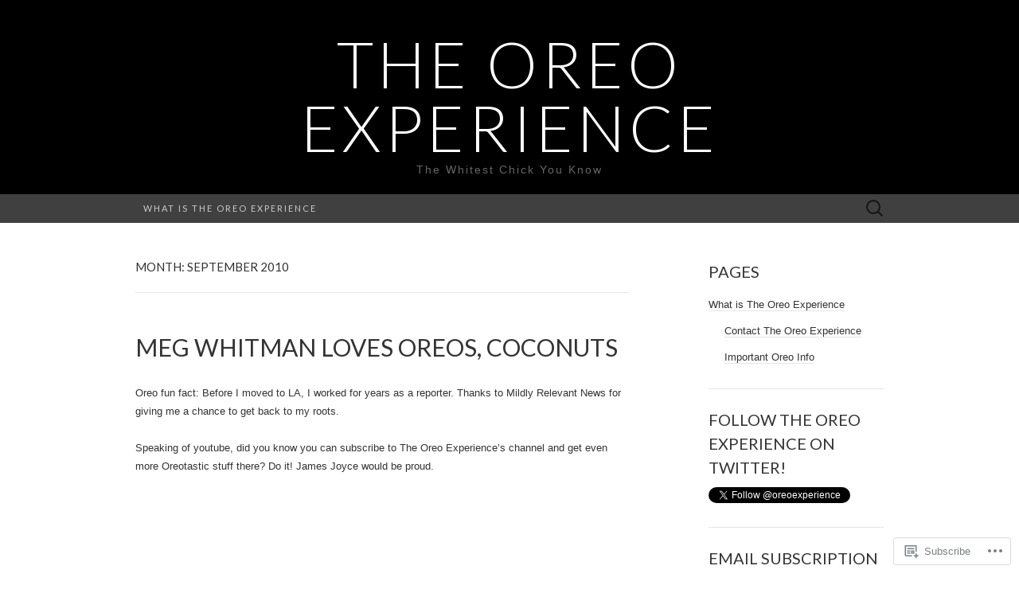

--- FILE ---
content_type: text/html; charset=UTF-8
request_url: https://theoreoexperience.com/2010/09/
body_size: 26632
content:
<!DOCTYPE html>
<html lang="en">
<head>
	<meta charset="UTF-8">
	<meta name="viewport" content="width=device-width">
	<title>September | 2010 | The Oreo Experience</title>
	<link rel="profile" href="http://gmpg.org/xfn/11">
	<link rel="pingback" href="https://theoreoexperience.com/xmlrpc.php">
	<!--[if lt IE 9]>
		<script src="https://s0.wp.com/wp-content/themes/pub/suits/js/html5.js?m=1389124717i" type="text/javascript"></script>
	<![endif]-->
	<meta name='robots' content='max-image-preview:large' />

<!-- Async WordPress.com Remote Login -->
<script id="wpcom_remote_login_js">
var wpcom_remote_login_extra_auth = '';
function wpcom_remote_login_remove_dom_node_id( element_id ) {
	var dom_node = document.getElementById( element_id );
	if ( dom_node ) { dom_node.parentNode.removeChild( dom_node ); }
}
function wpcom_remote_login_remove_dom_node_classes( class_name ) {
	var dom_nodes = document.querySelectorAll( '.' + class_name );
	for ( var i = 0; i < dom_nodes.length; i++ ) {
		dom_nodes[ i ].parentNode.removeChild( dom_nodes[ i ] );
	}
}
function wpcom_remote_login_final_cleanup() {
	wpcom_remote_login_remove_dom_node_classes( "wpcom_remote_login_msg" );
	wpcom_remote_login_remove_dom_node_id( "wpcom_remote_login_key" );
	wpcom_remote_login_remove_dom_node_id( "wpcom_remote_login_validate" );
	wpcom_remote_login_remove_dom_node_id( "wpcom_remote_login_js" );
	wpcom_remote_login_remove_dom_node_id( "wpcom_request_access_iframe" );
	wpcom_remote_login_remove_dom_node_id( "wpcom_request_access_styles" );
}

// Watch for messages back from the remote login
window.addEventListener( "message", function( e ) {
	if ( e.origin === "https://r-login.wordpress.com" ) {
		var data = {};
		try {
			data = JSON.parse( e.data );
		} catch( e ) {
			wpcom_remote_login_final_cleanup();
			return;
		}

		if ( data.msg === 'LOGIN' ) {
			// Clean up the login check iframe
			wpcom_remote_login_remove_dom_node_id( "wpcom_remote_login_key" );

			var id_regex = new RegExp( /^[0-9]+$/ );
			var token_regex = new RegExp( /^.*|.*|.*$/ );
			if (
				token_regex.test( data.token )
				&& id_regex.test( data.wpcomid )
			) {
				// We have everything we need to ask for a login
				var script = document.createElement( "script" );
				script.setAttribute( "id", "wpcom_remote_login_validate" );
				script.src = '/remote-login.php?wpcom_remote_login=validate'
					+ '&wpcomid=' + data.wpcomid
					+ '&token=' + encodeURIComponent( data.token )
					+ '&host=' + window.location.protocol
					+ '//' + window.location.hostname
					+ '&postid=1950'
					+ '&is_singular=';
				document.body.appendChild( script );
			}

			return;
		}

		// Safari ITP, not logged in, so redirect
		if ( data.msg === 'LOGIN-REDIRECT' ) {
			window.location = 'https://wordpress.com/log-in?redirect_to=' + window.location.href;
			return;
		}

		// Safari ITP, storage access failed, remove the request
		if ( data.msg === 'LOGIN-REMOVE' ) {
			var css_zap = 'html { -webkit-transition: margin-top 1s; transition: margin-top 1s; } /* 9001 */ html { margin-top: 0 !important; } * html body { margin-top: 0 !important; } @media screen and ( max-width: 782px ) { html { margin-top: 0 !important; } * html body { margin-top: 0 !important; } }';
			var style_zap = document.createElement( 'style' );
			style_zap.type = 'text/css';
			style_zap.appendChild( document.createTextNode( css_zap ) );
			document.body.appendChild( style_zap );

			var e = document.getElementById( 'wpcom_request_access_iframe' );
			e.parentNode.removeChild( e );

			document.cookie = 'wordpress_com_login_access=denied; path=/; max-age=31536000';

			return;
		}

		// Safari ITP
		if ( data.msg === 'REQUEST_ACCESS' ) {
			console.log( 'request access: safari' );

			// Check ITP iframe enable/disable knob
			if ( wpcom_remote_login_extra_auth !== 'safari_itp_iframe' ) {
				return;
			}

			// If we are in a "private window" there is no ITP.
			var private_window = false;
			try {
				var opendb = window.openDatabase( null, null, null, null );
			} catch( e ) {
				private_window = true;
			}

			if ( private_window ) {
				console.log( 'private window' );
				return;
			}

			var iframe = document.createElement( 'iframe' );
			iframe.id = 'wpcom_request_access_iframe';
			iframe.setAttribute( 'scrolling', 'no' );
			iframe.setAttribute( 'sandbox', 'allow-storage-access-by-user-activation allow-scripts allow-same-origin allow-top-navigation-by-user-activation' );
			iframe.src = 'https://r-login.wordpress.com/remote-login.php?wpcom_remote_login=request_access&origin=' + encodeURIComponent( data.origin ) + '&wpcomid=' + encodeURIComponent( data.wpcomid );

			var css = 'html { -webkit-transition: margin-top 1s; transition: margin-top 1s; } /* 9001 */ html { margin-top: 46px !important; } * html body { margin-top: 46px !important; } @media screen and ( max-width: 660px ) { html { margin-top: 71px !important; } * html body { margin-top: 71px !important; } #wpcom_request_access_iframe { display: block; height: 71px !important; } } #wpcom_request_access_iframe { border: 0px; height: 46px; position: fixed; top: 0; left: 0; width: 100%; min-width: 100%; z-index: 99999; background: #23282d; } ';

			var style = document.createElement( 'style' );
			style.type = 'text/css';
			style.id = 'wpcom_request_access_styles';
			style.appendChild( document.createTextNode( css ) );
			document.body.appendChild( style );

			document.body.appendChild( iframe );
		}

		if ( data.msg === 'DONE' ) {
			wpcom_remote_login_final_cleanup();
		}
	}
}, false );

// Inject the remote login iframe after the page has had a chance to load
// more critical resources
window.addEventListener( "DOMContentLoaded", function( e ) {
	var iframe = document.createElement( "iframe" );
	iframe.style.display = "none";
	iframe.setAttribute( "scrolling", "no" );
	iframe.setAttribute( "id", "wpcom_remote_login_key" );
	iframe.src = "https://r-login.wordpress.com/remote-login.php"
		+ "?wpcom_remote_login=key"
		+ "&origin=aHR0cHM6Ly90aGVvcmVvZXhwZXJpZW5jZS5jb20%3D"
		+ "&wpcomid=7091213"
		+ "&time=" + Math.floor( Date.now() / 1000 );
	document.body.appendChild( iframe );
}, false );
</script>
<link rel='dns-prefetch' href='//s0.wp.com' />
<link rel='dns-prefetch' href='//fonts-api.wp.com' />
<link rel="alternate" type="application/rss+xml" title="The Oreo Experience &raquo; Feed" href="https://theoreoexperience.com/feed/" />
<link rel="alternate" type="application/rss+xml" title="The Oreo Experience &raquo; Comments Feed" href="https://theoreoexperience.com/comments/feed/" />
	<script type="text/javascript">
		/* <![CDATA[ */
		function addLoadEvent(func) {
			var oldonload = window.onload;
			if (typeof window.onload != 'function') {
				window.onload = func;
			} else {
				window.onload = function () {
					oldonload();
					func();
				}
			}
		}
		/* ]]> */
	</script>
	<style id='wp-emoji-styles-inline-css'>

	img.wp-smiley, img.emoji {
		display: inline !important;
		border: none !important;
		box-shadow: none !important;
		height: 1em !important;
		width: 1em !important;
		margin: 0 0.07em !important;
		vertical-align: -0.1em !important;
		background: none !important;
		padding: 0 !important;
	}
/*# sourceURL=wp-emoji-styles-inline-css */
</style>
<link crossorigin='anonymous' rel='stylesheet' id='all-css-2-1' href='/wp-content/plugins/gutenberg-core/v22.2.0/build/styles/block-library/style.css?m=1764855221i&cssminify=yes' type='text/css' media='all' />
<style id='wp-block-library-inline-css'>
.has-text-align-justify {
	text-align:justify;
}
.has-text-align-justify{text-align:justify;}

/*# sourceURL=wp-block-library-inline-css */
</style><style id='global-styles-inline-css'>
:root{--wp--preset--aspect-ratio--square: 1;--wp--preset--aspect-ratio--4-3: 4/3;--wp--preset--aspect-ratio--3-4: 3/4;--wp--preset--aspect-ratio--3-2: 3/2;--wp--preset--aspect-ratio--2-3: 2/3;--wp--preset--aspect-ratio--16-9: 16/9;--wp--preset--aspect-ratio--9-16: 9/16;--wp--preset--color--black: #000000;--wp--preset--color--cyan-bluish-gray: #abb8c3;--wp--preset--color--white: #ffffff;--wp--preset--color--pale-pink: #f78da7;--wp--preset--color--vivid-red: #cf2e2e;--wp--preset--color--luminous-vivid-orange: #ff6900;--wp--preset--color--luminous-vivid-amber: #fcb900;--wp--preset--color--light-green-cyan: #7bdcb5;--wp--preset--color--vivid-green-cyan: #00d084;--wp--preset--color--pale-cyan-blue: #8ed1fc;--wp--preset--color--vivid-cyan-blue: #0693e3;--wp--preset--color--vivid-purple: #9b51e0;--wp--preset--gradient--vivid-cyan-blue-to-vivid-purple: linear-gradient(135deg,rgb(6,147,227) 0%,rgb(155,81,224) 100%);--wp--preset--gradient--light-green-cyan-to-vivid-green-cyan: linear-gradient(135deg,rgb(122,220,180) 0%,rgb(0,208,130) 100%);--wp--preset--gradient--luminous-vivid-amber-to-luminous-vivid-orange: linear-gradient(135deg,rgb(252,185,0) 0%,rgb(255,105,0) 100%);--wp--preset--gradient--luminous-vivid-orange-to-vivid-red: linear-gradient(135deg,rgb(255,105,0) 0%,rgb(207,46,46) 100%);--wp--preset--gradient--very-light-gray-to-cyan-bluish-gray: linear-gradient(135deg,rgb(238,238,238) 0%,rgb(169,184,195) 100%);--wp--preset--gradient--cool-to-warm-spectrum: linear-gradient(135deg,rgb(74,234,220) 0%,rgb(151,120,209) 20%,rgb(207,42,186) 40%,rgb(238,44,130) 60%,rgb(251,105,98) 80%,rgb(254,248,76) 100%);--wp--preset--gradient--blush-light-purple: linear-gradient(135deg,rgb(255,206,236) 0%,rgb(152,150,240) 100%);--wp--preset--gradient--blush-bordeaux: linear-gradient(135deg,rgb(254,205,165) 0%,rgb(254,45,45) 50%,rgb(107,0,62) 100%);--wp--preset--gradient--luminous-dusk: linear-gradient(135deg,rgb(255,203,112) 0%,rgb(199,81,192) 50%,rgb(65,88,208) 100%);--wp--preset--gradient--pale-ocean: linear-gradient(135deg,rgb(255,245,203) 0%,rgb(182,227,212) 50%,rgb(51,167,181) 100%);--wp--preset--gradient--electric-grass: linear-gradient(135deg,rgb(202,248,128) 0%,rgb(113,206,126) 100%);--wp--preset--gradient--midnight: linear-gradient(135deg,rgb(2,3,129) 0%,rgb(40,116,252) 100%);--wp--preset--font-size--small: 13px;--wp--preset--font-size--medium: 20px;--wp--preset--font-size--large: 36px;--wp--preset--font-size--x-large: 42px;--wp--preset--font-family--albert-sans: 'Albert Sans', sans-serif;--wp--preset--font-family--alegreya: Alegreya, serif;--wp--preset--font-family--arvo: Arvo, serif;--wp--preset--font-family--bodoni-moda: 'Bodoni Moda', serif;--wp--preset--font-family--bricolage-grotesque: 'Bricolage Grotesque', sans-serif;--wp--preset--font-family--cabin: Cabin, sans-serif;--wp--preset--font-family--chivo: Chivo, sans-serif;--wp--preset--font-family--commissioner: Commissioner, sans-serif;--wp--preset--font-family--cormorant: Cormorant, serif;--wp--preset--font-family--courier-prime: 'Courier Prime', monospace;--wp--preset--font-family--crimson-pro: 'Crimson Pro', serif;--wp--preset--font-family--dm-mono: 'DM Mono', monospace;--wp--preset--font-family--dm-sans: 'DM Sans', sans-serif;--wp--preset--font-family--dm-serif-display: 'DM Serif Display', serif;--wp--preset--font-family--domine: Domine, serif;--wp--preset--font-family--eb-garamond: 'EB Garamond', serif;--wp--preset--font-family--epilogue: Epilogue, sans-serif;--wp--preset--font-family--fahkwang: Fahkwang, sans-serif;--wp--preset--font-family--figtree: Figtree, sans-serif;--wp--preset--font-family--fira-sans: 'Fira Sans', sans-serif;--wp--preset--font-family--fjalla-one: 'Fjalla One', sans-serif;--wp--preset--font-family--fraunces: Fraunces, serif;--wp--preset--font-family--gabarito: Gabarito, system-ui;--wp--preset--font-family--ibm-plex-mono: 'IBM Plex Mono', monospace;--wp--preset--font-family--ibm-plex-sans: 'IBM Plex Sans', sans-serif;--wp--preset--font-family--ibarra-real-nova: 'Ibarra Real Nova', serif;--wp--preset--font-family--instrument-serif: 'Instrument Serif', serif;--wp--preset--font-family--inter: Inter, sans-serif;--wp--preset--font-family--josefin-sans: 'Josefin Sans', sans-serif;--wp--preset--font-family--jost: Jost, sans-serif;--wp--preset--font-family--libre-baskerville: 'Libre Baskerville', serif;--wp--preset--font-family--libre-franklin: 'Libre Franklin', sans-serif;--wp--preset--font-family--literata: Literata, serif;--wp--preset--font-family--lora: Lora, serif;--wp--preset--font-family--merriweather: Merriweather, serif;--wp--preset--font-family--montserrat: Montserrat, sans-serif;--wp--preset--font-family--newsreader: Newsreader, serif;--wp--preset--font-family--noto-sans-mono: 'Noto Sans Mono', sans-serif;--wp--preset--font-family--nunito: Nunito, sans-serif;--wp--preset--font-family--open-sans: 'Open Sans', sans-serif;--wp--preset--font-family--overpass: Overpass, sans-serif;--wp--preset--font-family--pt-serif: 'PT Serif', serif;--wp--preset--font-family--petrona: Petrona, serif;--wp--preset--font-family--piazzolla: Piazzolla, serif;--wp--preset--font-family--playfair-display: 'Playfair Display', serif;--wp--preset--font-family--plus-jakarta-sans: 'Plus Jakarta Sans', sans-serif;--wp--preset--font-family--poppins: Poppins, sans-serif;--wp--preset--font-family--raleway: Raleway, sans-serif;--wp--preset--font-family--roboto: Roboto, sans-serif;--wp--preset--font-family--roboto-slab: 'Roboto Slab', serif;--wp--preset--font-family--rubik: Rubik, sans-serif;--wp--preset--font-family--rufina: Rufina, serif;--wp--preset--font-family--sora: Sora, sans-serif;--wp--preset--font-family--source-sans-3: 'Source Sans 3', sans-serif;--wp--preset--font-family--source-serif-4: 'Source Serif 4', serif;--wp--preset--font-family--space-mono: 'Space Mono', monospace;--wp--preset--font-family--syne: Syne, sans-serif;--wp--preset--font-family--texturina: Texturina, serif;--wp--preset--font-family--urbanist: Urbanist, sans-serif;--wp--preset--font-family--work-sans: 'Work Sans', sans-serif;--wp--preset--spacing--20: 0.44rem;--wp--preset--spacing--30: 0.67rem;--wp--preset--spacing--40: 1rem;--wp--preset--spacing--50: 1.5rem;--wp--preset--spacing--60: 2.25rem;--wp--preset--spacing--70: 3.38rem;--wp--preset--spacing--80: 5.06rem;--wp--preset--shadow--natural: 6px 6px 9px rgba(0, 0, 0, 0.2);--wp--preset--shadow--deep: 12px 12px 50px rgba(0, 0, 0, 0.4);--wp--preset--shadow--sharp: 6px 6px 0px rgba(0, 0, 0, 0.2);--wp--preset--shadow--outlined: 6px 6px 0px -3px rgb(255, 255, 255), 6px 6px rgb(0, 0, 0);--wp--preset--shadow--crisp: 6px 6px 0px rgb(0, 0, 0);}:where(.is-layout-flex){gap: 0.5em;}:where(.is-layout-grid){gap: 0.5em;}body .is-layout-flex{display: flex;}.is-layout-flex{flex-wrap: wrap;align-items: center;}.is-layout-flex > :is(*, div){margin: 0;}body .is-layout-grid{display: grid;}.is-layout-grid > :is(*, div){margin: 0;}:where(.wp-block-columns.is-layout-flex){gap: 2em;}:where(.wp-block-columns.is-layout-grid){gap: 2em;}:where(.wp-block-post-template.is-layout-flex){gap: 1.25em;}:where(.wp-block-post-template.is-layout-grid){gap: 1.25em;}.has-black-color{color: var(--wp--preset--color--black) !important;}.has-cyan-bluish-gray-color{color: var(--wp--preset--color--cyan-bluish-gray) !important;}.has-white-color{color: var(--wp--preset--color--white) !important;}.has-pale-pink-color{color: var(--wp--preset--color--pale-pink) !important;}.has-vivid-red-color{color: var(--wp--preset--color--vivid-red) !important;}.has-luminous-vivid-orange-color{color: var(--wp--preset--color--luminous-vivid-orange) !important;}.has-luminous-vivid-amber-color{color: var(--wp--preset--color--luminous-vivid-amber) !important;}.has-light-green-cyan-color{color: var(--wp--preset--color--light-green-cyan) !important;}.has-vivid-green-cyan-color{color: var(--wp--preset--color--vivid-green-cyan) !important;}.has-pale-cyan-blue-color{color: var(--wp--preset--color--pale-cyan-blue) !important;}.has-vivid-cyan-blue-color{color: var(--wp--preset--color--vivid-cyan-blue) !important;}.has-vivid-purple-color{color: var(--wp--preset--color--vivid-purple) !important;}.has-black-background-color{background-color: var(--wp--preset--color--black) !important;}.has-cyan-bluish-gray-background-color{background-color: var(--wp--preset--color--cyan-bluish-gray) !important;}.has-white-background-color{background-color: var(--wp--preset--color--white) !important;}.has-pale-pink-background-color{background-color: var(--wp--preset--color--pale-pink) !important;}.has-vivid-red-background-color{background-color: var(--wp--preset--color--vivid-red) !important;}.has-luminous-vivid-orange-background-color{background-color: var(--wp--preset--color--luminous-vivid-orange) !important;}.has-luminous-vivid-amber-background-color{background-color: var(--wp--preset--color--luminous-vivid-amber) !important;}.has-light-green-cyan-background-color{background-color: var(--wp--preset--color--light-green-cyan) !important;}.has-vivid-green-cyan-background-color{background-color: var(--wp--preset--color--vivid-green-cyan) !important;}.has-pale-cyan-blue-background-color{background-color: var(--wp--preset--color--pale-cyan-blue) !important;}.has-vivid-cyan-blue-background-color{background-color: var(--wp--preset--color--vivid-cyan-blue) !important;}.has-vivid-purple-background-color{background-color: var(--wp--preset--color--vivid-purple) !important;}.has-black-border-color{border-color: var(--wp--preset--color--black) !important;}.has-cyan-bluish-gray-border-color{border-color: var(--wp--preset--color--cyan-bluish-gray) !important;}.has-white-border-color{border-color: var(--wp--preset--color--white) !important;}.has-pale-pink-border-color{border-color: var(--wp--preset--color--pale-pink) !important;}.has-vivid-red-border-color{border-color: var(--wp--preset--color--vivid-red) !important;}.has-luminous-vivid-orange-border-color{border-color: var(--wp--preset--color--luminous-vivid-orange) !important;}.has-luminous-vivid-amber-border-color{border-color: var(--wp--preset--color--luminous-vivid-amber) !important;}.has-light-green-cyan-border-color{border-color: var(--wp--preset--color--light-green-cyan) !important;}.has-vivid-green-cyan-border-color{border-color: var(--wp--preset--color--vivid-green-cyan) !important;}.has-pale-cyan-blue-border-color{border-color: var(--wp--preset--color--pale-cyan-blue) !important;}.has-vivid-cyan-blue-border-color{border-color: var(--wp--preset--color--vivid-cyan-blue) !important;}.has-vivid-purple-border-color{border-color: var(--wp--preset--color--vivid-purple) !important;}.has-vivid-cyan-blue-to-vivid-purple-gradient-background{background: var(--wp--preset--gradient--vivid-cyan-blue-to-vivid-purple) !important;}.has-light-green-cyan-to-vivid-green-cyan-gradient-background{background: var(--wp--preset--gradient--light-green-cyan-to-vivid-green-cyan) !important;}.has-luminous-vivid-amber-to-luminous-vivid-orange-gradient-background{background: var(--wp--preset--gradient--luminous-vivid-amber-to-luminous-vivid-orange) !important;}.has-luminous-vivid-orange-to-vivid-red-gradient-background{background: var(--wp--preset--gradient--luminous-vivid-orange-to-vivid-red) !important;}.has-very-light-gray-to-cyan-bluish-gray-gradient-background{background: var(--wp--preset--gradient--very-light-gray-to-cyan-bluish-gray) !important;}.has-cool-to-warm-spectrum-gradient-background{background: var(--wp--preset--gradient--cool-to-warm-spectrum) !important;}.has-blush-light-purple-gradient-background{background: var(--wp--preset--gradient--blush-light-purple) !important;}.has-blush-bordeaux-gradient-background{background: var(--wp--preset--gradient--blush-bordeaux) !important;}.has-luminous-dusk-gradient-background{background: var(--wp--preset--gradient--luminous-dusk) !important;}.has-pale-ocean-gradient-background{background: var(--wp--preset--gradient--pale-ocean) !important;}.has-electric-grass-gradient-background{background: var(--wp--preset--gradient--electric-grass) !important;}.has-midnight-gradient-background{background: var(--wp--preset--gradient--midnight) !important;}.has-small-font-size{font-size: var(--wp--preset--font-size--small) !important;}.has-medium-font-size{font-size: var(--wp--preset--font-size--medium) !important;}.has-large-font-size{font-size: var(--wp--preset--font-size--large) !important;}.has-x-large-font-size{font-size: var(--wp--preset--font-size--x-large) !important;}.has-albert-sans-font-family{font-family: var(--wp--preset--font-family--albert-sans) !important;}.has-alegreya-font-family{font-family: var(--wp--preset--font-family--alegreya) !important;}.has-arvo-font-family{font-family: var(--wp--preset--font-family--arvo) !important;}.has-bodoni-moda-font-family{font-family: var(--wp--preset--font-family--bodoni-moda) !important;}.has-bricolage-grotesque-font-family{font-family: var(--wp--preset--font-family--bricolage-grotesque) !important;}.has-cabin-font-family{font-family: var(--wp--preset--font-family--cabin) !important;}.has-chivo-font-family{font-family: var(--wp--preset--font-family--chivo) !important;}.has-commissioner-font-family{font-family: var(--wp--preset--font-family--commissioner) !important;}.has-cormorant-font-family{font-family: var(--wp--preset--font-family--cormorant) !important;}.has-courier-prime-font-family{font-family: var(--wp--preset--font-family--courier-prime) !important;}.has-crimson-pro-font-family{font-family: var(--wp--preset--font-family--crimson-pro) !important;}.has-dm-mono-font-family{font-family: var(--wp--preset--font-family--dm-mono) !important;}.has-dm-sans-font-family{font-family: var(--wp--preset--font-family--dm-sans) !important;}.has-dm-serif-display-font-family{font-family: var(--wp--preset--font-family--dm-serif-display) !important;}.has-domine-font-family{font-family: var(--wp--preset--font-family--domine) !important;}.has-eb-garamond-font-family{font-family: var(--wp--preset--font-family--eb-garamond) !important;}.has-epilogue-font-family{font-family: var(--wp--preset--font-family--epilogue) !important;}.has-fahkwang-font-family{font-family: var(--wp--preset--font-family--fahkwang) !important;}.has-figtree-font-family{font-family: var(--wp--preset--font-family--figtree) !important;}.has-fira-sans-font-family{font-family: var(--wp--preset--font-family--fira-sans) !important;}.has-fjalla-one-font-family{font-family: var(--wp--preset--font-family--fjalla-one) !important;}.has-fraunces-font-family{font-family: var(--wp--preset--font-family--fraunces) !important;}.has-gabarito-font-family{font-family: var(--wp--preset--font-family--gabarito) !important;}.has-ibm-plex-mono-font-family{font-family: var(--wp--preset--font-family--ibm-plex-mono) !important;}.has-ibm-plex-sans-font-family{font-family: var(--wp--preset--font-family--ibm-plex-sans) !important;}.has-ibarra-real-nova-font-family{font-family: var(--wp--preset--font-family--ibarra-real-nova) !important;}.has-instrument-serif-font-family{font-family: var(--wp--preset--font-family--instrument-serif) !important;}.has-inter-font-family{font-family: var(--wp--preset--font-family--inter) !important;}.has-josefin-sans-font-family{font-family: var(--wp--preset--font-family--josefin-sans) !important;}.has-jost-font-family{font-family: var(--wp--preset--font-family--jost) !important;}.has-libre-baskerville-font-family{font-family: var(--wp--preset--font-family--libre-baskerville) !important;}.has-libre-franklin-font-family{font-family: var(--wp--preset--font-family--libre-franklin) !important;}.has-literata-font-family{font-family: var(--wp--preset--font-family--literata) !important;}.has-lora-font-family{font-family: var(--wp--preset--font-family--lora) !important;}.has-merriweather-font-family{font-family: var(--wp--preset--font-family--merriweather) !important;}.has-montserrat-font-family{font-family: var(--wp--preset--font-family--montserrat) !important;}.has-newsreader-font-family{font-family: var(--wp--preset--font-family--newsreader) !important;}.has-noto-sans-mono-font-family{font-family: var(--wp--preset--font-family--noto-sans-mono) !important;}.has-nunito-font-family{font-family: var(--wp--preset--font-family--nunito) !important;}.has-open-sans-font-family{font-family: var(--wp--preset--font-family--open-sans) !important;}.has-overpass-font-family{font-family: var(--wp--preset--font-family--overpass) !important;}.has-pt-serif-font-family{font-family: var(--wp--preset--font-family--pt-serif) !important;}.has-petrona-font-family{font-family: var(--wp--preset--font-family--petrona) !important;}.has-piazzolla-font-family{font-family: var(--wp--preset--font-family--piazzolla) !important;}.has-playfair-display-font-family{font-family: var(--wp--preset--font-family--playfair-display) !important;}.has-plus-jakarta-sans-font-family{font-family: var(--wp--preset--font-family--plus-jakarta-sans) !important;}.has-poppins-font-family{font-family: var(--wp--preset--font-family--poppins) !important;}.has-raleway-font-family{font-family: var(--wp--preset--font-family--raleway) !important;}.has-roboto-font-family{font-family: var(--wp--preset--font-family--roboto) !important;}.has-roboto-slab-font-family{font-family: var(--wp--preset--font-family--roboto-slab) !important;}.has-rubik-font-family{font-family: var(--wp--preset--font-family--rubik) !important;}.has-rufina-font-family{font-family: var(--wp--preset--font-family--rufina) !important;}.has-sora-font-family{font-family: var(--wp--preset--font-family--sora) !important;}.has-source-sans-3-font-family{font-family: var(--wp--preset--font-family--source-sans-3) !important;}.has-source-serif-4-font-family{font-family: var(--wp--preset--font-family--source-serif-4) !important;}.has-space-mono-font-family{font-family: var(--wp--preset--font-family--space-mono) !important;}.has-syne-font-family{font-family: var(--wp--preset--font-family--syne) !important;}.has-texturina-font-family{font-family: var(--wp--preset--font-family--texturina) !important;}.has-urbanist-font-family{font-family: var(--wp--preset--font-family--urbanist) !important;}.has-work-sans-font-family{font-family: var(--wp--preset--font-family--work-sans) !important;}
/*# sourceURL=global-styles-inline-css */
</style>

<style id='classic-theme-styles-inline-css'>
/*! This file is auto-generated */
.wp-block-button__link{color:#fff;background-color:#32373c;border-radius:9999px;box-shadow:none;text-decoration:none;padding:calc(.667em + 2px) calc(1.333em + 2px);font-size:1.125em}.wp-block-file__button{background:#32373c;color:#fff;text-decoration:none}
/*# sourceURL=/wp-includes/css/classic-themes.min.css */
</style>
<link crossorigin='anonymous' rel='stylesheet' id='all-css-4-1' href='/_static/??-eJx9jUsOwjAMRC+EY6UgCAvEWZrEKoG4jWq3hduTLvisurFG1nszuBQIQ6/UK5Y8dakXDIPPQ3gINsY6Y0ESl0ww0mwOGJPolwDRVyYTRHb4V8QT/LpGqn8ura4EU0wtZeKKbWlLih1p1eWTQem5rZQ6A96XkUSgXk4Tg97qlqzelS/26KzbN835dH8DjlpbIA==&cssminify=yes' type='text/css' media='all' />
<link rel='stylesheet' id='suits-font-css' href='https://fonts-api.wp.com/css?family=Lato%3A100%2C300%2C400%26subset%3Dlatin%2Clatin-ext' media='all' />
<link crossorigin='anonymous' rel='stylesheet' id='all-css-6-1' href='/_static/??-eJx9i0EKgzAQAD/UdJEEiwfpW0xY05RNNrgbir83venF2wzMwK+awEWxKOgHMwrU5kFaUgHRnfAZRB5wynIzlVpMRWBDTxw7RujVSe+miGyIw6KJy0XMSkva/us7z8PLDeNkrbPfAw6OPHc=&cssminify=yes' type='text/css' media='all' />
<link crossorigin='anonymous' rel='stylesheet' id='print-css-7-1' href='/wp-content/mu-plugins/global-print/global-print.css?m=1465851035i&cssminify=yes' type='text/css' media='print' />
<style id='jetpack-global-styles-frontend-style-inline-css'>
:root { --font-headings: unset; --font-base: unset; --font-headings-default: -apple-system,BlinkMacSystemFont,"Segoe UI",Roboto,Oxygen-Sans,Ubuntu,Cantarell,"Helvetica Neue",sans-serif; --font-base-default: -apple-system,BlinkMacSystemFont,"Segoe UI",Roboto,Oxygen-Sans,Ubuntu,Cantarell,"Helvetica Neue",sans-serif;}
/*# sourceURL=jetpack-global-styles-frontend-style-inline-css */
</style>
<link crossorigin='anonymous' rel='stylesheet' id='all-css-10-1' href='/wp-content/themes/h4/global.css?m=1420737423i&cssminify=yes' type='text/css' media='all' />
<script type="text/javascript" id="wpcom-actionbar-placeholder-js-extra">
/* <![CDATA[ */
var actionbardata = {"siteID":"7091213","postID":"0","siteURL":"https://theoreoexperience.com","xhrURL":"https://theoreoexperience.com/wp-admin/admin-ajax.php","nonce":"538b1bcb63","isLoggedIn":"","statusMessage":"","subsEmailDefault":"instantly","proxyScriptUrl":"https://s0.wp.com/wp-content/js/wpcom-proxy-request.js?m=1513050504i&amp;ver=20211021","i18n":{"followedText":"New posts from this site will now appear in your \u003Ca href=\"https://wordpress.com/reader\"\u003EReader\u003C/a\u003E","foldBar":"Collapse this bar","unfoldBar":"Expand this bar","shortLinkCopied":"Shortlink copied to clipboard."}};
//# sourceURL=wpcom-actionbar-placeholder-js-extra
/* ]]> */
</script>
<script type="text/javascript" id="jetpack-mu-wpcom-settings-js-before">
/* <![CDATA[ */
var JETPACK_MU_WPCOM_SETTINGS = {"assetsUrl":"https://s0.wp.com/wp-content/mu-plugins/jetpack-mu-wpcom-plugin/sun/jetpack_vendor/automattic/jetpack-mu-wpcom/src/build/"};
//# sourceURL=jetpack-mu-wpcom-settings-js-before
/* ]]> */
</script>
<script crossorigin='anonymous' type='text/javascript'  src='/_static/??-eJzTLy/QTc7PK0nNK9HPKtYvyinRLSjKr6jUyyrW0QfKZeYl55SmpBaDJLMKS1OLKqGUXm5mHkFFurmZ6UWJJalQxfa5tobmRgamxgZmFpZZACbyLJI='></script>
<script type="text/javascript" id="rlt-proxy-js-after">
/* <![CDATA[ */
	rltInitialize( {"token":null,"iframeOrigins":["https:\/\/widgets.wp.com"]} );
//# sourceURL=rlt-proxy-js-after
/* ]]> */
</script>
<link rel="EditURI" type="application/rsd+xml" title="RSD" href="https://oreowriter.wordpress.com/xmlrpc.php?rsd" />
<meta name="generator" content="WordPress.com" />

<!-- Jetpack Open Graph Tags -->
<meta property="og:type" content="website" />
<meta property="og:title" content="September 2010 &#8211; The Oreo Experience" />
<meta property="og:site_name" content="The Oreo Experience" />
<meta property="og:image" content="https://s0.wp.com/i/blank.jpg?m=1383295312i" />
<meta property="og:image:width" content="200" />
<meta property="og:image:height" content="200" />
<meta property="og:image:alt" content="" />
<meta property="og:locale" content="en_US" />

<!-- End Jetpack Open Graph Tags -->
<link rel="shortcut icon" type="image/x-icon" href="https://s0.wp.com/i/favicon.ico?m=1713425267i" sizes="16x16 24x24 32x32 48x48" />
<link rel="icon" type="image/x-icon" href="https://s0.wp.com/i/favicon.ico?m=1713425267i" sizes="16x16 24x24 32x32 48x48" />
<link rel="apple-touch-icon" href="https://s0.wp.com/i/webclip.png?m=1713868326i" />
<link rel='openid.server' href='https://theoreoexperience.com/?openidserver=1' />
<link rel='openid.delegate' href='https://theoreoexperience.com/' />
<link rel="search" type="application/opensearchdescription+xml" href="https://theoreoexperience.com/osd.xml" title="The Oreo Experience" />
<link rel="search" type="application/opensearchdescription+xml" href="https://s1.wp.com/opensearch.xml" title="WordPress.com" />
<meta name="description" content="9 posts published by oreowriter during September 2010" />
<link crossorigin='anonymous' rel='stylesheet' id='all-css-0-3' href='/_static/??-eJyVjssKwkAMRX/INowP1IX4KdKmg6SdScJkQn+/FR/gTpfncjhcmLVB4Rq5QvZGk9+JDcZYtcPpxWDOcCNG6JPgZGAzaSwtmm3g50CWwVM0wK6IW0wf5z382XseckrDir1hIa0kq/tFbSZ+hK/5Eo6H3fkU9mE7Lr2lXSA=&cssminify=yes' type='text/css' media='all' />
</head>

<body class="archive date wp-theme-pubsuits customizer-styles-applied single-author no-footer-sidebar jetpack-reblog-enabled">
	<div id="page" class="hfeed site">

		<header id="masthead" class="site-header" role="banner">
			
			<a class="home-link" href="https://theoreoexperience.com/" title="The Oreo Experience" rel="home">
				<h1 class="site-title">The Oreo Experience</h1>
				<h2 class="site-description">The Whitest Chick You Know</h2>
			</a><!-- #navbar .header-navigation -->

			<div id="navbar" class="header-navigation">

				<nav id="site-navigation" class="navigation main-navigation" role="navigation">
					<h3 class="menu-toggle">Menu</h3>
					<div class="nav-menu"><ul>
<li class="page_item page-item-2 page_item_has_children"><a href="https://theoreoexperience.com/about/">What is The Oreo&nbsp;Experience</a>
<ul class='children'>
	<li class="page_item page-item-475"><a href="https://theoreoexperience.com/about/contact-the-oreo-experience/">Contact The Oreo&nbsp;Experience</a></li>
	<li class="page_item page-item-74"><a href="https://theoreoexperience.com/about/important-oreo-info/">Important Oreo Info</a></li>
</ul>
</li>
</ul></div>
					<form role="search" method="get" class="search-form" action="https://theoreoexperience.com/">
				<label>
					<span class="screen-reader-text">Search for:</span>
					<input type="search" class="search-field" placeholder="Search &hellip;" value="" name="s" />
				</label>
				<input type="submit" class="search-submit" value="Search" />
			</form>				</nav><!-- #site-navigation .navigation .main-navigation -->

			</div><!-- #navbar .header-navigation -->

		</header><!-- #masthead .site-header -->

		<div id="main" class="site-main">

<div id="primary" class="content-area">
	<div id="content" class="site-content" role="main">

					<header class="archive-header">
				<h1 class="archive-title">
					Month: <span>September 2010</span>				</h1>
				
			</header><!-- .archive-header -->

			
<article id="post-1950" class="post-1950 post type-post status-publish format-standard hentry category-news tag-black-people tag-magical-negro tag-meg-whitman tag-meg-whitman-housekeeper tag-video">

			<a href="https://theoreoexperience.com/2010/09/30/meg-whitman-loves-oreos-coconuts/" rel="bookmark">
	
			<header class="entry-header">

				
				<h1 class="entry-title">Meg Whitman loves Oreos,&nbsp;Coconuts</h1>
			</header><!-- .entry-header -->

												</a>
								<div class="entry-content">
					<p>Oreo fun fact: Before I moved to LA, I worked for years as a reporter. Thanks to Mildly Relevant News for giving me a chance to get back to my roots.</p>
<p>Speaking of youtube, did you know you can subscribe to The Oreo Experience&#8217;s channel and get even more Oreotastic stuff there? Do it! James Joyce would be proud.</p>
<span class="embed-youtube" style="text-align:center; display: block;"><iframe class="youtube-player" width="620" height="349" src="https://www.youtube.com/embed/E3e4vzZMivM?version=3&#038;rel=1&#038;showsearch=0&#038;showinfo=1&#038;iv_load_policy=1&#038;fs=1&#038;hl=en&#038;autohide=2&#038;wmode=transparent" allowfullscreen="true" style="border:0;" sandbox="allow-scripts allow-same-origin allow-popups allow-presentation allow-popups-to-escape-sandbox"></iframe></span>
									</div><!-- .entry-content -->
			
			<footer class="entry-meta">
				Posted in <a href="https://theoreoexperience.com/category/news/" rel="category tag">News</a> and tagged <a href="https://theoreoexperience.com/tag/black-people/" rel="tag">black people</a>, <a href="https://theoreoexperience.com/tag/magical-negro/" rel="tag">magical negro</a>, <a href="https://theoreoexperience.com/tag/meg-whitman/" rel="tag">meg whitman</a>, <a href="https://theoreoexperience.com/tag/meg-whitman-housekeeper/" rel="tag">meg whitman housekeeper</a>, <a href="https://theoreoexperience.com/tag/video/" rel="tag">video</a><span class="on-date"> on <a href="https://theoreoexperience.com/2010/09/30/meg-whitman-loves-oreos-coconuts/" title="4:54 pm" rel="bookmark"><time class="entry-date" datetime="2010-09-30T16:54:57-07:00">September 30, 2010</time></a></span><span class="by-author"> by <span class="author vcard"><a class="url fn n" href="https://theoreoexperience.com/author/oreowriter/" title="View all posts by oreowriter" rel="author">oreowriter</a></span></span>.
									<a href="https://theoreoexperience.com/2010/09/30/meg-whitman-loves-oreos-coconuts/#comments">5 Comments</a>				
							</footer><!-- .entry-meta -->


</article><!-- #post-# .#post-class-# -->

<article id="post-1943" class="post-1943 post type-post status-publish format-standard hentry category-uncategorized tag-ann-coulter tag-gay-rights tag-homocon">

			<a href="https://theoreoexperience.com/2010/09/29/ann-coulter-validates-gays-oreos/" rel="bookmark">
	
			<header class="entry-header">

				
				<h1 class="entry-title">Ann Coulter Validates Gays,&nbsp;Oreos</h1>
			</header><!-- .entry-header -->

												</a>
								<div class="entry-content">
					<p>Just like addicts do in their recovery groups, self loathers must find people who reinforce the shame-and-assimilation-filled lifestyle we have worked so hard for.</p>
<div data-shortcode="caption" id="attachment_1945" style="width: 310px" class="wp-caption alignright"><a href="https://theoreoexperience.com/wp-content/uploads/2010/09/coulter_unafraid-cropped-proto-custom_2.jpg"><img aria-describedby="caption-attachment-1945" data-attachment-id="1945" data-permalink="https://theoreoexperience.com/2010/09/29/ann-coulter-validates-gays-oreos/coulter_unafraid-cropped-proto-custom_2/" data-orig-file="https://theoreoexperience.com/wp-content/uploads/2010/09/coulter_unafraid-cropped-proto-custom_2.jpg" data-orig-size="320,240" data-comments-opened="1" data-image-meta="{&quot;aperture&quot;:&quot;5.6&quot;,&quot;credit&quot;:&quot;&quot;,&quot;camera&quot;:&quot;Canon EOS DIGITAL REBEL XSi&quot;,&quot;caption&quot;:&quot;&quot;,&quot;created_timestamp&quot;:&quot;1266668637&quot;,&quot;copyright&quot;:&quot;&quot;,&quot;focal_length&quot;:&quot;300&quot;,&quot;iso&quot;:&quot;1600&quot;,&quot;shutter_speed&quot;:&quot;0.005&quot;,&quot;title&quot;:&quot;&quot;}" data-image-title="coulter_unafraid-cropped-proto-custom_2" data-image-description="" data-image-caption="&lt;p&gt;Such beautiful words. &lt;/p&gt;
" data-medium-file="https://theoreoexperience.com/wp-content/uploads/2010/09/coulter_unafraid-cropped-proto-custom_2.jpg?w=300" data-large-file="https://theoreoexperience.com/wp-content/uploads/2010/09/coulter_unafraid-cropped-proto-custom_2.jpg?w=320" class="size-medium wp-image-1945 " title="coulter_unafraid-cropped-proto-custom_2" src="https://theoreoexperience.com/wp-content/uploads/2010/09/coulter_unafraid-cropped-proto-custom_2.jpg?w=300&#038;h=225" alt=""   srcset="https://theoreoexperience.com/wp-content/uploads/2010/09/coulter_unafraid-cropped-proto-custom_2.jpg?w=300 300w, https://theoreoexperience.com/wp-content/uploads/2010/09/coulter_unafraid-cropped-proto-custom_2.jpg?w=240 240w, https://theoreoexperience.com/wp-content/uploads/2010/09/coulter_unafraid-cropped-proto-custom_2.jpg?w=150 150w, https://theoreoexperience.com/wp-content/uploads/2010/09/coulter_unafraid-cropped-proto-custom_2.jpg 320w" sizes="(max-width: 240px) 100vw, 240px" /></a><p id="caption-attachment-1945" class="wp-caption-text">Such beautiful words. </p></div>
<p>The gays this week did a lot of things right and for their efforts, they were handsomely rewarded.</p>
<ul>
<li>They chose to be <span style="text-decoration:line-through;">gay </span>Republican. And while yes, Republicanism is meant to be about limited government, a part of that limited government is making laws that prevent gays from marrying or having kids.</li>
</ul>
<ul>
<li>They named an event called &#8220;Homocon&#8221; which both emphasizes who they are and invites just the right amount of eye-rolling from those in disagreement.</li>
</ul>
<ul>
<li>They invited Ann Coulter to speak at Homocon. No matter who you are, she&#8217;s gonna make you feel that much worse about it.</li>
</ul>
<p>And because they did all that&#8230;they got the greatest gift of all&#8230;this quote:</p>
<p><a href="http://tpmdc.talkingpointsmemo.com/2010/09/ann-coulter-at-homocon-marriage-is-not-a-civil-right-youre-not-black.php">Said Ann Coulter to the H&#8217;con attendees when explaining why they shouldn&#8217;t be allowed to marry: &#8220;You&#8217;re not black.&#8221;</a></p>
<p>We should all be so lucky.</p>
									</div><!-- .entry-content -->
			
			<footer class="entry-meta">
				Posted in <a href="https://theoreoexperience.com/category/uncategorized/" rel="category tag">Uncategorized</a> and tagged <a href="https://theoreoexperience.com/tag/ann-coulter/" rel="tag">ann coulter</a>, <a href="https://theoreoexperience.com/tag/gay-rights/" rel="tag">gay rights</a>, <a href="https://theoreoexperience.com/tag/homocon/" rel="tag">homocon</a><span class="on-date"> on <a href="https://theoreoexperience.com/2010/09/29/ann-coulter-validates-gays-oreos/" title="11:13 am" rel="bookmark"><time class="entry-date" datetime="2010-09-29T11:13:18-07:00">September 29, 2010</time></a></span><span class="by-author"> by <span class="author vcard"><a class="url fn n" href="https://theoreoexperience.com/author/oreowriter/" title="View all posts by oreowriter" rel="author">oreowriter</a></span></span>.
									<a href="https://theoreoexperience.com/2010/09/29/ann-coulter-validates-gays-oreos/#comments">6 Comments</a>				
							</footer><!-- .entry-meta -->


</article><!-- #post-# .#post-class-# -->

<article id="post-1933" class="post-1933 post type-post status-publish format-standard hentry category-oreofail tag-fried-chicken tag-happy-birthday tag-the-oreo-experience">

			<a href="https://theoreoexperience.com/2010/09/28/oreo-birthday-win-and-fail/" rel="bookmark">
	
			<header class="entry-header">

				
				<h1 class="entry-title">Oreo Birthday Win and&nbsp;Fail?</h1>
			</header><!-- .entry-header -->

												</a>
								<div class="entry-content">
					<div data-shortcode="caption" id="attachment_1934" style="width: 291px" class="wp-caption alignleft"><a href="https://theoreoexperience.com/wp-content/uploads/2010/09/images1.jpeg"><img aria-describedby="caption-attachment-1934" data-attachment-id="1934" data-permalink="https://theoreoexperience.com/2010/09/28/oreo-birthday-win-and-fail/images-17/" data-orig-file="https://theoreoexperience.com/wp-content/uploads/2010/09/images1.jpeg" data-orig-size="281,179" data-comments-opened="1" data-image-meta="{&quot;aperture&quot;:&quot;0&quot;,&quot;credit&quot;:&quot;&quot;,&quot;camera&quot;:&quot;&quot;,&quot;caption&quot;:&quot;&quot;,&quot;created_timestamp&quot;:&quot;0&quot;,&quot;copyright&quot;:&quot;&quot;,&quot;focal_length&quot;:&quot;0&quot;,&quot;iso&quot;:&quot;0&quot;,&quot;shutter_speed&quot;:&quot;0&quot;,&quot;title&quot;:&quot;&quot;}" data-image-title="images" data-image-description="" data-image-caption="&lt;p&gt;&amp;#8230;and lead us not into temptation&amp;#8230;&lt;/p&gt;
" data-medium-file="https://theoreoexperience.com/wp-content/uploads/2010/09/images1.jpeg?w=281" data-large-file="https://theoreoexperience.com/wp-content/uploads/2010/09/images1.jpeg?w=281" class="size-full wp-image-1934" title="images" src="https://theoreoexperience.com/wp-content/uploads/2010/09/images1.jpeg?w=620" alt=""   srcset="https://theoreoexperience.com/wp-content/uploads/2010/09/images1.jpeg 281w, https://theoreoexperience.com/wp-content/uploads/2010/09/images1.jpeg?w=150&amp;h=96 150w" sizes="(max-width: 281px) 100vw, 281px" /></a><p id="caption-attachment-1934" class="wp-caption-text">...and lead us not into temptation...</p></div>
<p>It was many moons ago today that the self loathing started. And this weekend, two conversation showed me how much my efforts have paid off and reminded me how far I have to go.</p>
<p>The first one:</p>
<p><span style="font-weight:normal;">Someone I know through the Internets was looking at my Kickstarter page: (</span><a rel="nofollow" href="http://www.kickstarter.com/projects/aydrea/white-on-the-inside-christmas" target="_blank"><span style="font-weight:normal;">http://www.kickstarter.com/projects/aydrea/white-on-the-inside-christmas</span></a><span style="font-weight:normal;">)</span></p>
<p>And had this to say.</p>
<p><strong>Him</strong>: Wow, you definitely got the accent down. You sound totally white!<br />
<strong> Me</strong>: That&#8217;s my actual voice. That&#8217;s just how I sound.<br />
<strong> Him</strong>: Oh.</p>
<p>And the other happened over dinner. I was eating out with a member of my <a href="https://theoreoexperience.com/2009/10/26/word-of-the-week/">blanchetourage</a> and  I knew I was taking my chances by having chicken&#8230;and by ordering a leg and thigh instead of a breast while my friend ordered a breast. The waitress came with our food and said:</p>
<p><strong>Waitress</strong>: (to him) &#8211; you&#8217;re white.</p>
<p><em>(Waitress puts his food down)</em></p>
<p><strong>Waitress</strong>: (to me) &#8211; and you&#8217;re dark.</p>
<p>While I initially considered this a fail for her pointing out the painfully, shamefully obvious, I realized, that she probably can&#8217;t say this to every patron of color lest they get all uppity about the word choice.<a href="http://www.youtube.com/watch?v=a914jQNBVZY"> You know, like this guy</a>. (heart you <a href="http://twitter.com/wkamaubell">WKB</a>!)</p>
<p>What do you think? Chicken fail or win? And do you prefer light or dark (meat, that is. it&#8217;s obvious what we prefer in people 🙂 ) Let us know in the comments.</p>
<p>And let me know when your birthday is, so I can send you a message!! Lemme know in the comments or email at oreo@theoreoexperience.com</p>
									</div><!-- .entry-content -->
			
			<footer class="entry-meta">
				Posted in <a href="https://theoreoexperience.com/category/oreofail/" rel="category tag">oreofail</a> and tagged <a href="https://theoreoexperience.com/tag/fried-chicken/" rel="tag">fried chicken</a>, <a href="https://theoreoexperience.com/tag/happy-birthday/" rel="tag">happy birthday</a>, <a href="https://theoreoexperience.com/tag/the-oreo-experience/" rel="tag">the oreo experience</a><span class="on-date"> on <a href="https://theoreoexperience.com/2010/09/28/oreo-birthday-win-and-fail/" title="2:30 am" rel="bookmark"><time class="entry-date" datetime="2010-09-28T02:30:57-07:00">September 28, 2010</time></a></span><span class="by-author"> by <span class="author vcard"><a class="url fn n" href="https://theoreoexperience.com/author/oreowriter/" title="View all posts by oreowriter" rel="author">oreowriter</a></span></span>.
									<a href="https://theoreoexperience.com/2010/09/28/oreo-birthday-win-and-fail/#comments">8 Comments</a>				
							</footer><!-- .entry-meta -->


</article><!-- #post-# .#post-class-# -->

<article id="post-1927" class="post-1927 post type-post status-publish format-standard hentry category-news">

			<a href="https://theoreoexperience.com/2010/09/24/oreo-news-and-thanks/" rel="bookmark">
	
			<header class="entry-header">

				
				<h1 class="entry-title">Oreo News and&nbsp;Thanks!</h1>
			</header><!-- .entry-header -->

												</a>
								<div class="entry-content">
					<div class="mceTemp" style="text-align:center;">
<div data-shortcode="caption" id="attachment_1929" style="width: 209px" class="wp-caption alignleft"><a href="https://theoreoexperience.com/wp-content/uploads/2010/09/lrs_89481.jpg"><img aria-describedby="caption-attachment-1929" data-attachment-id="1929" data-permalink="https://theoreoexperience.com/2010/09/24/oreo-news-and-thanks/lrs_8948-2/" data-orig-file="https://theoreoexperience.com/wp-content/uploads/2010/09/lrs_89481-e1285371367935.jpg" data-orig-size="2848,4288" data-comments-opened="1" data-image-meta="{&quot;aperture&quot;:&quot;13&quot;,&quot;credit&quot;:&quot;&quot;,&quot;camera&quot;:&quot;NIKON D300&quot;,&quot;caption&quot;:&quot;&quot;,&quot;created_timestamp&quot;:&quot;1273049326&quot;,&quot;copyright&quot;:&quot;&quot;,&quot;focal_length&quot;:&quot;24&quot;,&quot;iso&quot;:&quot;200&quot;,&quot;shutter_speed&quot;:&quot;0.005&quot;,&quot;title&quot;:&quot;&quot;}" data-image-title="LRS_8948" data-image-description="" data-image-caption="&lt;p&gt;I know my curtsey needs work, but please know I mean it sincerely! For reals, thanks for all the readings and commentings and whatnots. I really appreaciate it!&lt;/p&gt;
" data-medium-file="https://theoreoexperience.com/wp-content/uploads/2010/09/lrs_89481-e1285371367935.jpg?w=199" data-large-file="https://theoreoexperience.com/wp-content/uploads/2010/09/lrs_89481-e1285371367935.jpg?w=620" class="size-medium wp-image-1929" title="LRS_8948" src="https://theoreoexperience.com/wp-content/uploads/2010/09/lrs_89481-e1285371367935.jpg?w=199&#038;h=300" alt="" width="199" height="300" srcset="https://theoreoexperience.com/wp-content/uploads/2010/09/lrs_89481-e1285371367935.jpg?w=199 199w, https://theoreoexperience.com/wp-content/uploads/2010/09/lrs_89481-e1285371367935.jpg?w=398 398w, https://theoreoexperience.com/wp-content/uploads/2010/09/lrs_89481-e1285371367935.jpg?w=100 100w" sizes="(max-width: 199px) 100vw, 199px" /></a><p id="caption-attachment-1929" class="wp-caption-text">I know my curtsey needs work, but please know I mean it sincerely! For reals, thanks for all the readings and commentings and whatnots. I really appreaciate it!</p></div>
<p style="text-align:left;">So in case you&#8217;re wondering why the posts have been more sporadic of late, there&#8217;s a couple of reasons.</p>
</div>
<p>One, there&#8217;s a Tennessee Walker riding competition I&#8217;m gearing up for.</p>
<p>And two, I&#8217;m ending the year by producing “White Christmas”—a parody video of, well… “White Christmas.” The song tells the story of how OreoWriter hopes her holidays are super anglo-tastic!</p>
<p>I definitely would not be on track to make this video were it not for all the readers and emails and comments. I appreciate it so much and am super excited about this project.</p>
<p>We&#8217;ve already got an amazing team of backers (thanks to <a href="https://twitter.com/GeoffreyPlitt">Geoffrey Plitt</a> and <a href="http://www.imdb.com/name/nm2701770/">Jason Layden</a> for their early support!) and we would love to have all of you on board, too!!</p>
<p>We are doing the bulk of our fund-raising through Kickstarter. With Kickstarter, backers pledge sponsorships amounts, but no one is charged unless the target budget is raised (or surpassed!). We’re already more than halfway there and look forward to hearing form you. You can see our Kickstarter page at: <a href="http://www.kickstarter.com/projects/aydrea/white-on-the-inside-christmas">http://www.kickstarter.com/projects/aydrea/white-on-the-inside-christmas</a></p>
<p>There are lots of great benefits for backers and investors including personal video messages and lots of promotion for your name or brand. Check out the link and let me know what you think!</p>
<p>We already have a great, creative and successful team and I hope you will join us.</p>
									</div><!-- .entry-content -->
			
			<footer class="entry-meta">
				Posted in <a href="https://theoreoexperience.com/category/news/" rel="category tag">News</a> <span class="on-date"> on <a href="https://theoreoexperience.com/2010/09/24/oreo-news-and-thanks/" title="4:42 pm" rel="bookmark"><time class="entry-date" datetime="2010-09-24T16:42:14-07:00">September 24, 2010</time></a></span><span class="by-author"> by <span class="author vcard"><a class="url fn n" href="https://theoreoexperience.com/author/oreowriter/" title="View all posts by oreowriter" rel="author">oreowriter</a></span></span>.
									<a href="https://theoreoexperience.com/2010/09/24/oreo-news-and-thanks/#comments">5 Comments</a>				
							</footer><!-- .entry-meta -->


</article><!-- #post-# .#post-class-# -->

<article id="post-1919" class="post-1919 post type-post status-publish format-standard hentry category-oreo-advice tag-football tag-footie tag-hockey tag-racist-team-names tag-redskins tag-sports tag-team-edward tag-team-jacob tag-team-spirit">

			<a href="https://theoreoexperience.com/2010/09/22/an-oreo-guide-to-sports/" rel="bookmark">
	
			<header class="entry-header">

				
				<h1 class="entry-title">An Oreo Guide to&nbsp;Sports</h1>
			</header><!-- .entry-header -->

												</a>
								<div class="entry-content">
					<p>This itch in my piccolo finger can only mean one thing&#8230;get me my marching band uniform because it&#8217;s football season!</p>
<div data-shortcode="caption" id="attachment_1920" style="width: 214px" class="wp-caption alignright"><a href="https://theoreoexperience.com/wp-content/uploads/2010/09/images.jpg"><img aria-describedby="caption-attachment-1920" data-attachment-id="1920" data-permalink="https://theoreoexperience.com/2010/09/22/an-oreo-guide-to-sports/images-16/" data-orig-file="https://theoreoexperience.com/wp-content/uploads/2010/09/images.jpg" data-orig-size="227,222" data-comments-opened="1" data-image-meta="{&quot;aperture&quot;:&quot;0&quot;,&quot;credit&quot;:&quot;&quot;,&quot;camera&quot;:&quot;&quot;,&quot;caption&quot;:&quot;&quot;,&quot;created_timestamp&quot;:&quot;0&quot;,&quot;copyright&quot;:&quot;&quot;,&quot;focal_length&quot;:&quot;0&quot;,&quot;iso&quot;:&quot;0&quot;,&quot;shutter_speed&quot;:&quot;0&quot;,&quot;title&quot;:&quot;&quot;}" data-image-title="images" data-image-description="" data-image-caption="&lt;p&gt;Sorry Jacob. Yeah, you&amp;#8217;ve got the abs. But you&amp;#8217;ve also got a tan. &lt;/p&gt;
" data-medium-file="https://theoreoexperience.com/wp-content/uploads/2010/09/images.jpg?w=227" data-large-file="https://theoreoexperience.com/wp-content/uploads/2010/09/images.jpg?w=227" loading="lazy" class="size-full wp-image-1920  " title="images" src="https://theoreoexperience.com/wp-content/uploads/2010/09/images.jpg?w=620" alt=""   srcset="https://theoreoexperience.com/wp-content/uploads/2010/09/images.jpg?w=204&amp;h=200 204w, https://theoreoexperience.com/wp-content/uploads/2010/09/images.jpg?w=150&amp;h=147 150w, https://theoreoexperience.com/wp-content/uploads/2010/09/images.jpg 227w" sizes="(max-width: 204px) 100vw, 204px" /></a><p id="caption-attachment-1920" class="wp-caption-text">Sorry Jacob. Yeah, you&#039;ve got the abs. But you&#039;ve also got a tan. </p></div>
<p>Which reminded that it&#8217;s very important for Oreos to deal with sports correctly. Root for the right team and you&#8217;ll be catapulted into the upper echelons of Oreodom. Wear the wrong jersey and folks will soon be offering you wings at half time.</p>
<p>Here is a list of some teams that an Oreo can cheer for with a clear conscious. Turn up in any of these team&#8217;s outfit at your boating society&#8217;s next fall gala or art museum fundraiser and you&#8217;ll definitely score!</p>
<ul>
<li><strong>The Washington Redskins</strong>. Few things sting so good as waving around an archaic caricature while gleefully shouting out a racial epithet.</li>
<li><strong>The Montreal Canadiens.</strong> First, they&#8217;re a hockey team. Second, they give you the chance to show off your boarding-school perfected French.</li>
<li><strong>The Red Knight or The Blue Knight at any Medieval Times restaurant</strong>. Either knight is fine, as long as you&#8217;re there enjoying the leg of meat and mug of mead!</li>
<li><strong>U.S. Equestrian Team</strong>. Tall boots, dressage salutes and mint juleps, oh my!</li>
<li><strong>Team Edward</strong>. Ahh, the sparklevamp is  broody. He&#8217;s determined. But most of all&#8230;he&#8217;s very pale.</li>
</ul>
<p>But if you really want to impress, get a shirt featuring</p>
<ul>
<li><strong>The New Zealand All Whites</strong>. Enough. Said.</li>
</ul>
<p>&nbsp;</p>
<div data-shortcode="caption" id="attachment_2339" style="width: 310px" class="wp-caption aligncenter"><a href="https://theoreoexperience.com/wp-content/uploads/2010/09/pic205.jpg"><img aria-describedby="caption-attachment-2339" data-attachment-id="2339" data-permalink="https://theoreoexperience.com/2010/09/22/an-oreo-guide-to-sports/pic205/" data-orig-file="https://theoreoexperience.com/wp-content/uploads/2010/09/pic205.jpg" data-orig-size="600,400" data-comments-opened="1" data-image-meta="{&quot;aperture&quot;:&quot;0&quot;,&quot;credit&quot;:&quot;&quot;,&quot;camera&quot;:&quot;&quot;,&quot;caption&quot;:&quot;&quot;,&quot;created_timestamp&quot;:&quot;0&quot;,&quot;copyright&quot;:&quot;&quot;,&quot;focal_length&quot;:&quot;0&quot;,&quot;iso&quot;:&quot;0&quot;,&quot;shutter_speed&quot;:&quot;0&quot;,&quot;title&quot;:&quot;&quot;}" data-image-title="pic205" data-image-description="" data-image-caption="&lt;p&gt;Kiwis footballers! And the perfect team name for an Oreo to root for!  &lt;/p&gt;
" data-medium-file="https://theoreoexperience.com/wp-content/uploads/2010/09/pic205.jpg?w=300" data-large-file="https://theoreoexperience.com/wp-content/uploads/2010/09/pic205.jpg?w=600" loading="lazy" class="size-medium wp-image-2339" title="pic205" src="https://theoreoexperience.com/wp-content/uploads/2010/09/pic205.jpg?w=300&#038;h=200" alt="" width="300" height="200" srcset="https://theoreoexperience.com/wp-content/uploads/2010/09/pic205.jpg?w=300 300w, https://theoreoexperience.com/wp-content/uploads/2010/09/pic205.jpg 600w, https://theoreoexperience.com/wp-content/uploads/2010/09/pic205.jpg?w=150 150w" sizes="(max-width: 300px) 100vw, 300px" /></a><p id="caption-attachment-2339" class="wp-caption-text">Kiwis footballers! And the perfect team name for an Oreo to root for!  </p></div>
<p>&nbsp;</p>
<p>&nbsp;</p>
<p>How do sports figure into your life? Any fave teams? Spectacular rivalries? Wonderfully horrible injuries? Let us know in the comments!</p>
<p>What about sports names that come from actual groups of people? Is &#8220;Fighting Irish&#8221; the same as &#8220;Redskins&#8221;? How about the fact that USC Trojans used to be the Fighting Protestants? Cuz if there&#8217;s anyone who knows how to throw down&#8230;it&#8217;s the moderately religious!</p>
									</div><!-- .entry-content -->
			
			<footer class="entry-meta">
				Posted in <a href="https://theoreoexperience.com/category/oreo-advice/" rel="category tag">Oreo Advice</a> and tagged <a href="https://theoreoexperience.com/tag/football/" rel="tag">football</a>, <a href="https://theoreoexperience.com/tag/footie/" rel="tag">footie</a>, <a href="https://theoreoexperience.com/tag/hockey/" rel="tag">hockey</a>, <a href="https://theoreoexperience.com/tag/racist-team-names/" rel="tag">racist team names</a>, <a href="https://theoreoexperience.com/tag/redskins/" rel="tag">redskins</a>, <a href="https://theoreoexperience.com/tag/sports/" rel="tag">sports</a>, <a href="https://theoreoexperience.com/tag/team-edward/" rel="tag">team edward</a>, <a href="https://theoreoexperience.com/tag/team-jacob/" rel="tag">team jacob</a>, <a href="https://theoreoexperience.com/tag/team-spirit/" rel="tag">team spirit</a><span class="on-date"> on <a href="https://theoreoexperience.com/2010/09/22/an-oreo-guide-to-sports/" title="4:03 pm" rel="bookmark"><time class="entry-date" datetime="2010-09-22T16:03:50-07:00">September 22, 2010</time></a></span><span class="by-author"> by <span class="author vcard"><a class="url fn n" href="https://theoreoexperience.com/author/oreowriter/" title="View all posts by oreowriter" rel="author">oreowriter</a></span></span>.
									<a href="https://theoreoexperience.com/2010/09/22/an-oreo-guide-to-sports/#comments">4 Comments</a>				
							</footer><!-- .entry-meta -->


</article><!-- #post-# .#post-class-# -->

<article id="post-1911" class="post-1911 post type-post status-publish format-standard hentry category-uncategorized">

			<a href="https://theoreoexperience.com/2010/09/15/conversations-with-whitepal-karaoke/" rel="bookmark">
	
			<header class="entry-header">

				
				<h1 class="entry-title">Conversations with WhitePal &#8211;&nbsp;Karaoke</h1>
			</header><!-- .entry-header -->

												</a>
								<div class="entry-content">
					<p>INT. OREOWRITER&#8217;S DINING ROOM</p>
<p>OreoWriter: I think this is the best shepherd&#8217;s pie I&#8217;ve made to date. How was karaoke?</p>
<p>WhitePal: It was okay. I was hoping to sing 99&#8211;</p>
<p>OW: Luftballoons?? I love that song.</p>
<p>WP: Uh, no. Problems. 99 problems.</p>
<p>OW:  Is that in German, too?</p>
<p>&nbsp;</p>
<p>Moar WhitePal conversations: <a href="https://theoreoexperience.com/2009/08/18/ext-simian-exhibit-los-angeles-zoo/">Monkeys</a>! <a href="https://theoreoexperience.com/2010/06/03/int-whitepals-apartment-day/">Toaster Blood</a>! <a href="https://theoreoexperience.com/2009/04/10/int-valley-apartment-afternoon/">Hawaiian Silky</a>!</p>
<p>**************************************************</p>
<div>For Mor-eo! Follow The Oreo Experience on <a href="http://twitter.com/oreoexperience">Twitter (@oreoexperience)</a></div>
<div><a href="http://www.facebook.com/pages/The-Oreo-Experience/115389045165651">Like us on facebook</a>!</div>
<div><a href="http://www.youtube.com/oreowriter">And subscribe on youtube!</a></div>
<div>Leave a comment here or at any of the above and let us know what you think!</div>
									</div><!-- .entry-content -->
			
			<footer class="entry-meta">
				Posted in <a href="https://theoreoexperience.com/category/uncategorized/" rel="category tag">Uncategorized</a> <span class="on-date"> on <a href="https://theoreoexperience.com/2010/09/15/conversations-with-whitepal-karaoke/" title="9:23 am" rel="bookmark"><time class="entry-date" datetime="2010-09-15T09:23:43-07:00">September 15, 2010</time></a></span><span class="by-author"> by <span class="author vcard"><a class="url fn n" href="https://theoreoexperience.com/author/oreowriter/" title="View all posts by oreowriter" rel="author">oreowriter</a></span></span>.
									<a href="https://theoreoexperience.com/2010/09/15/conversations-with-whitepal-karaoke/#comments">5 Comments</a>				
							</footer><!-- .entry-meta -->


</article><!-- #post-# .#post-class-# -->

<article id="post-1906" class="post-1906 post type-post status-publish format-standard hentry category-uncategorized">

			<a href="https://theoreoexperience.com/2010/09/13/the-minority-report/" rel="bookmark">
	
			<header class="entry-header">

				
				<h1 class="entry-title">The Minority Report</h1>
			</header><!-- .entry-header -->

												</a>
								<div class="entry-content">
					<div data-shortcode="caption" id="attachment_1907" style="width: 195px" class="wp-caption alignleft"><a href="https://theoreoexperience.com/wp-content/uploads/2010/09/images.jpeg"><img aria-describedby="caption-attachment-1907" data-attachment-id="1907" data-permalink="https://theoreoexperience.com/2010/09/13/the-minority-report/images-15/" data-orig-file="https://theoreoexperience.com/wp-content/uploads/2010/09/images.jpeg" data-orig-size="185,272" data-comments-opened="1" data-image-meta="{&quot;aperture&quot;:&quot;0&quot;,&quot;credit&quot;:&quot;&quot;,&quot;camera&quot;:&quot;&quot;,&quot;caption&quot;:&quot;&quot;,&quot;created_timestamp&quot;:&quot;0&quot;,&quot;copyright&quot;:&quot;&quot;,&quot;focal_length&quot;:&quot;0&quot;,&quot;iso&quot;:&quot;0&quot;,&quot;shutter_speed&quot;:&quot;0&quot;,&quot;title&quot;:&quot;&quot;}" data-image-title="images" data-image-description="" data-image-caption="" data-medium-file="https://theoreoexperience.com/wp-content/uploads/2010/09/images.jpeg?w=185" data-large-file="https://theoreoexperience.com/wp-content/uploads/2010/09/images.jpeg?w=185" loading="lazy" class="size-full wp-image-1907" style="margin-left:3px;margin-right:3px;" title="images" src="https://theoreoexperience.com/wp-content/uploads/2010/09/images.jpeg?w=620" alt=""   srcset="https://theoreoexperience.com/wp-content/uploads/2010/09/images.jpeg 185w, https://theoreoexperience.com/wp-content/uploads/2010/09/images.jpeg?w=102&amp;h=150 102w" sizes="(max-width: 185px) 100vw, 185px" /></a><p id="caption-attachment-1907" class="wp-caption-text">Never noticed how Morgan looks a little too excited in this poster</p></div>
<p>Welcome to The Minority Report – a super quick movie review…about movies that may or may not have come out recently.</p>
<p>The Shawshank Redemption</p>
<p>Two most notable things&#8230;</p>
<p>One, pretty insanely amazing acting.</p>
<p>And Two, in a surprising turn of events, there are only three black people in prison?? And despite the incarceration fatigues they&#8217;re wearing, they rank pretty high on the Oreo meter since they live in Maine.</p>
<p>Oh, and a young Tim Robbins&#8230;yes, please!</p>
									</div><!-- .entry-content -->
			
			<footer class="entry-meta">
				Posted in <a href="https://theoreoexperience.com/category/uncategorized/" rel="category tag">Uncategorized</a> <span class="on-date"> on <a href="https://theoreoexperience.com/2010/09/13/the-minority-report/" title="10:26 am" rel="bookmark"><time class="entry-date" datetime="2010-09-13T10:26:00-07:00">September 13, 2010</time></a></span><span class="by-author"> by <span class="author vcard"><a class="url fn n" href="https://theoreoexperience.com/author/oreowriter/" title="View all posts by oreowriter" rel="author">oreowriter</a></span></span>.
									<a href="https://theoreoexperience.com/2010/09/13/the-minority-report/#respond"><span class="leave-reply">Leave a comment</span></a>				
							</footer><!-- .entry-meta -->


</article><!-- #post-# .#post-class-# -->

<article id="post-1896" class="post-1896 post type-post status-publish format-standard hentry category-this-happened tag-african-american tag-black-people tag-colored tag-dressage tag-oreo tag-racism tag-the-oreo-experience">

			<a href="https://theoreoexperience.com/2010/09/11/the-pros-and-cons-of-having-been-called-colored-at-the-equestrian-center-today/" rel="bookmark">
	
			<header class="entry-header">

				
				<h1 class="entry-title">The Pros and Cons of Having Been Called &#8220;Colored&#8221; at the Equestrian Center&nbsp;Today</h1>
			</header><!-- .entry-header -->

												</a>
								<div class="entry-content">
					<div data-shortcode="caption" id="attachment_1901" style="width: 310px" class="wp-caption alignleft"><a href="https://theoreoexperience.com/wp-content/uploads/2010/09/this_is_an_awkward_moment_tshirt-p235746450468288630trlf_400.jpg"><img aria-describedby="caption-attachment-1901" data-attachment-id="1901" data-permalink="https://theoreoexperience.com/2010/09/11/the-pros-and-cons-of-having-been-called-colored-at-the-equestrian-center-today/this_is_an_awkward_moment_tshirt-p235746450468288630trlf_400/" data-orig-file="https://theoreoexperience.com/wp-content/uploads/2010/09/this_is_an_awkward_moment_tshirt-p235746450468288630trlf_400.jpg" data-orig-size="400,400" data-comments-opened="1" data-image-meta="{&quot;aperture&quot;:&quot;0&quot;,&quot;credit&quot;:&quot;&quot;,&quot;camera&quot;:&quot;&quot;,&quot;caption&quot;:&quot;&quot;,&quot;created_timestamp&quot;:&quot;0&quot;,&quot;copyright&quot;:&quot;&quot;,&quot;focal_length&quot;:&quot;0&quot;,&quot;iso&quot;:&quot;0&quot;,&quot;shutter_speed&quot;:&quot;0&quot;,&quot;title&quot;:&quot;&quot;}" data-image-title="this_is_an_awkward_moment_tshirt-p235746450468288630trlf_400" data-image-description="" data-image-caption="&lt;p&gt;Embrace it! Awkward moments are good for you!&lt;/p&gt;
" data-medium-file="https://theoreoexperience.com/wp-content/uploads/2010/09/this_is_an_awkward_moment_tshirt-p235746450468288630trlf_400.jpg?w=300" data-large-file="https://theoreoexperience.com/wp-content/uploads/2010/09/this_is_an_awkward_moment_tshirt-p235746450468288630trlf_400.jpg?w=400" loading="lazy" class="size-medium wp-image-1901" title="this_is_an_awkward_moment_tshirt-p235746450468288630trlf_400" src="https://theoreoexperience.com/wp-content/uploads/2010/09/this_is_an_awkward_moment_tshirt-p235746450468288630trlf_400.jpg?w=300&#038;h=300" alt="" width="300" height="300" srcset="https://theoreoexperience.com/wp-content/uploads/2010/09/this_is_an_awkward_moment_tshirt-p235746450468288630trlf_400.jpg?w=300 300w, https://theoreoexperience.com/wp-content/uploads/2010/09/this_is_an_awkward_moment_tshirt-p235746450468288630trlf_400.jpg?w=150 150w, https://theoreoexperience.com/wp-content/uploads/2010/09/this_is_an_awkward_moment_tshirt-p235746450468288630trlf_400.jpg 400w" sizes="(max-width: 300px) 100vw, 300px" /></a><p id="caption-attachment-1901" class="wp-caption-text">Embrace it! Awkward moments are good for you!</p></div>
<p>I was taking a turn about the Equestrian Center after riding today when I had an experience that definitely made me take stock in my Oreodom.</p>
<p>I was nearly of the gate and back to my car when an older man rode up to me in his golf cart and asked what I was doing there.</p>
<p>To be fair, there was a competition going on so most of the people there were in formal riding gear, though I had hoped my jodhpurs would have helped me blend in a bit.</p>
<p>I told him I was just there to watch, he informed me that he was the show vet and we started a lovely conversation about big animal care, James Harriet and our favorite places in Ireland and West Hollywood. Then, my new friend said this to me:</p>
<p>&#8220;There&#8217;s another colored gal who has a horse up here&#8230;do you know her?&#8221;</p>
<p>Now, while I&#8217;m sure the gal was at the last meeting, I didn&#8217;t know who he was talking about and I told him so.</p>
<p>At first, I forgot my Oreoness and was a little put off by having been called colored. But then, my Oreo senses kicked in and I decided to chart it out and see how I should feel&#8230;</p>
<p>CON: Even with the jodhpurs and tightly-pinned bun, he still noticed I was black.</p>
<p>PRO: Though he noticed I was black, he still talked freely to me, suggesting that he didn&#8217;t think I was angry RBP.</p>
<p>CON: He made the small circle of people around us uncomfortable, as they all did quick side glances at me to see how I would react.</p>
<p>PRO: My Oreo-sense allowed me to put everyone else at ease by responding sweetly and without malice to his thoughtful inquiry.</p>
<p>CON: Getting away with saying it once made him say it again and more when he added: &#8220;Oh yeah, and there&#8217;s this other colored fellow who owns a couple of horses down the way. I mean, I think he&#8217;s a black guy, he&#8217;s really, you know, dark like you are.&#8221; Equal amounts of uncomfyness followed.</p>
<p>PRO: Each time he said an adjective that described the hue of my skin, it made my back stiffen straighter and straighter&#8211;which made my my posture much better for my next riding lesson.</p>
<p>Antiquated terms, FTW!</p>
<p>His questions also made it clear that there are other Oreos nearby&#8230;if any of you are reading this, let me know you&#8217;re out there and we&#8217;ll grab a scone or something.</p>
<p>What&#8217;s the most uncomfortable thing someone&#8217;s asked you in public? How did you respond? Let us know in the comments!</p>
									</div><!-- .entry-content -->
			
			<footer class="entry-meta">
				Posted in <a href="https://theoreoexperience.com/category/this-happened/" rel="category tag">this happened.</a> and tagged <a href="https://theoreoexperience.com/tag/african-american/" rel="tag">african american</a>, <a href="https://theoreoexperience.com/tag/black-people/" rel="tag">black people</a>, <a href="https://theoreoexperience.com/tag/colored/" rel="tag">colored</a>, <a href="https://theoreoexperience.com/tag/dressage/" rel="tag">dressage</a>, <a href="https://theoreoexperience.com/tag/oreo/" rel="tag">oreo</a>, <a href="https://theoreoexperience.com/tag/racism/" rel="tag">racism</a>, <a href="https://theoreoexperience.com/tag/the-oreo-experience/" rel="tag">the oreo experience</a><span class="on-date"> on <a href="https://theoreoexperience.com/2010/09/11/the-pros-and-cons-of-having-been-called-colored-at-the-equestrian-center-today/" title="2:48 pm" rel="bookmark"><time class="entry-date" datetime="2010-09-11T14:48:55-07:00">September 11, 2010</time></a></span><span class="by-author"> by <span class="author vcard"><a class="url fn n" href="https://theoreoexperience.com/author/oreowriter/" title="View all posts by oreowriter" rel="author">oreowriter</a></span></span>.
									<a href="https://theoreoexperience.com/2010/09/11/the-pros-and-cons-of-having-been-called-colored-at-the-equestrian-center-today/#comments">16 Comments</a>				
							</footer><!-- .entry-meta -->


</article><!-- #post-# .#post-class-# -->

<article id="post-1892" class="post-1892 post type-post status-publish format-standard hentry category-oreopinions tag-african-americans tag-black-guys tag-dating tag-self-loathing tag-the-oreo-experience tag-video">

			<a href="https://theoreoexperience.com/2010/09/05/the-oreo-experience-talks-about-dating-again/" rel="bookmark">
	
			<header class="entry-header">

				
				<h1 class="entry-title">The Oreo Experience Talks about Dating&nbsp;Again</h1>
			</header><!-- .entry-header -->

												</a>
								<div class="entry-content">
					<span class="embed-youtube" style="text-align:center; display: block;"><iframe class="youtube-player" width="620" height="349" src="https://www.youtube.com/embed/RG1sG150HDM?version=3&#038;rel=1&#038;showsearch=0&#038;showinfo=1&#038;iv_load_policy=1&#038;fs=1&#038;hl=en&#038;autohide=2&#038;wmode=transparent" allowfullscreen="true" style="border:0;" sandbox="allow-scripts allow-same-origin allow-popups allow-presentation allow-popups-to-escape-sandbox"></iframe></span>
<p>What are some of the best lines people have used on you? Or that you&#8217;ve used on someone else?</p>
<p>Any type you always go for? Never go for? You can be honest, it&#8217;s safe here.</p>
									</div><!-- .entry-content -->
			
			<footer class="entry-meta">
				Posted in <a href="https://theoreoexperience.com/category/oreopinions/" rel="category tag">Oreopinions</a> and tagged <a href="https://theoreoexperience.com/tag/african-americans/" rel="tag">african americans</a>, <a href="https://theoreoexperience.com/tag/black-guys/" rel="tag">black guys</a>, <a href="https://theoreoexperience.com/tag/dating/" rel="tag">dating</a>, <a href="https://theoreoexperience.com/tag/self-loathing/" rel="tag">self loathing</a>, <a href="https://theoreoexperience.com/tag/the-oreo-experience/" rel="tag">the oreo experience</a>, <a href="https://theoreoexperience.com/tag/video/" rel="tag">video</a><span class="on-date"> on <a href="https://theoreoexperience.com/2010/09/05/the-oreo-experience-talks-about-dating-again/" title="11:24 am" rel="bookmark"><time class="entry-date" datetime="2010-09-05T11:24:12-07:00">September 5, 2010</time></a></span><span class="by-author"> by <span class="author vcard"><a class="url fn n" href="https://theoreoexperience.com/author/oreowriter/" title="View all posts by oreowriter" rel="author">oreowriter</a></span></span>.
									<a href="https://theoreoexperience.com/2010/09/05/the-oreo-experience-talks-about-dating-again/#comments">28 Comments</a>				
							</footer><!-- .entry-meta -->


</article><!-- #post-# .#post-class-# -->

	</div><!-- #content .site-content -->
</div><!-- #primary .content-area -->


	<div id="secondary" class="sidebar-container" role="complementary">
				<div class="widget-area">
			<aside id="pages-3" class="widget widget_pages"><h3 class="widget-title">Pages</h3>
			<ul>
				<li class="page_item page-item-2 page_item_has_children"><a href="https://theoreoexperience.com/about/">What is The Oreo&nbsp;Experience</a>
<ul class='children'>
	<li class="page_item page-item-475"><a href="https://theoreoexperience.com/about/contact-the-oreo-experience/">Contact The Oreo&nbsp;Experience</a></li>
	<li class="page_item page-item-74"><a href="https://theoreoexperience.com/about/important-oreo-info/">Important Oreo Info</a></li>
</ul>
</li>
			</ul>

			</aside><aside id="text-4" class="widget widget_text"><h3 class="widget-title">Follow The Oreo Experience on Twitter! </h3>			<div class="textwidget">


<a href="https://twitter.com/oreoexperience" class="twitter-follow-button" data-show-count="false" data-text-color="#333333" data-link-color="#bb0000">Follow @oreoexperience</a>
</div>
		</aside><aside id="blog_subscription-3" class="widget widget_blog_subscription jetpack_subscription_widget"><h3 class="widget-title"><label for="subscribe-field">Email Subscription - Get Your Loathing Delivered Right to You!</label></h3>

			<div class="wp-block-jetpack-subscriptions__container">
			<form
				action="https://subscribe.wordpress.com"
				method="post"
				accept-charset="utf-8"
				data-blog="7091213"
				data-post_access_level="everybody"
				id="subscribe-blog"
			>
				<p>Enter your email address to subscribe to this blog and receive notifications of new posts by email.</p>
				<p id="subscribe-email">
					<label
						id="subscribe-field-label"
						for="subscribe-field"
						class="screen-reader-text"
					>
						Email Address:					</label>

					<input
							type="email"
							name="email"
							autocomplete="email"
							
							style="width: 95%; padding: 1px 10px"
							placeholder="Email Address"
							value=""
							id="subscribe-field"
							required
						/>				</p>

				<p id="subscribe-submit"
									>
					<input type="hidden" name="action" value="subscribe"/>
					<input type="hidden" name="blog_id" value="7091213"/>
					<input type="hidden" name="source" value="https://theoreoexperience.com/2010/09/"/>
					<input type="hidden" name="sub-type" value="widget"/>
					<input type="hidden" name="redirect_fragment" value="subscribe-blog"/>
					<input type="hidden" id="_wpnonce" name="_wpnonce" value="5a827543ba" />					<button type="submit"
													class="wp-block-button__link"
																	>
						Sign me up!					</button>
				</p>
			</form>
							<div class="wp-block-jetpack-subscriptions__subscount">
					Join 331 other subscribers				</div>
						</div>
			
</aside><aside id="search-3" class="widget widget_search"><form role="search" method="get" class="search-form" action="https://theoreoexperience.com/">
				<label>
					<span class="screen-reader-text">Search for:</span>
					<input type="search" class="search-field" placeholder="Search &hellip;" value="" name="s" />
				</label>
				<input type="submit" class="search-submit" value="Search" />
			</form></aside><aside id="archives-3" class="widget widget_archive"><h3 class="widget-title">Archives</h3>
			<ul>
					<li><a href='https://theoreoexperience.com/2025/04/'>April 2025</a></li>
	<li><a href='https://theoreoexperience.com/2019/10/'>October 2019</a></li>
	<li><a href='https://theoreoexperience.com/2018/09/'>September 2018</a></li>
	<li><a href='https://theoreoexperience.com/2018/03/'>March 2018</a></li>
	<li><a href='https://theoreoexperience.com/2017/12/'>December 2017</a></li>
	<li><a href='https://theoreoexperience.com/2017/07/'>July 2017</a></li>
	<li><a href='https://theoreoexperience.com/2017/06/'>June 2017</a></li>
	<li><a href='https://theoreoexperience.com/2017/04/'>April 2017</a></li>
	<li><a href='https://theoreoexperience.com/2017/02/'>February 2017</a></li>
	<li><a href='https://theoreoexperience.com/2017/01/'>January 2017</a></li>
	<li><a href='https://theoreoexperience.com/2016/10/'>October 2016</a></li>
	<li><a href='https://theoreoexperience.com/2016/09/'>September 2016</a></li>
	<li><a href='https://theoreoexperience.com/2016/08/'>August 2016</a></li>
	<li><a href='https://theoreoexperience.com/2016/07/'>July 2016</a></li>
	<li><a href='https://theoreoexperience.com/2016/06/'>June 2016</a></li>
	<li><a href='https://theoreoexperience.com/2015/11/'>November 2015</a></li>
	<li><a href='https://theoreoexperience.com/2015/09/'>September 2015</a></li>
	<li><a href='https://theoreoexperience.com/2015/08/'>August 2015</a></li>
	<li><a href='https://theoreoexperience.com/2015/07/'>July 2015</a></li>
	<li><a href='https://theoreoexperience.com/2015/06/'>June 2015</a></li>
	<li><a href='https://theoreoexperience.com/2015/04/'>April 2015</a></li>
	<li><a href='https://theoreoexperience.com/2015/03/'>March 2015</a></li>
	<li><a href='https://theoreoexperience.com/2015/02/'>February 2015</a></li>
	<li><a href='https://theoreoexperience.com/2014/11/'>November 2014</a></li>
	<li><a href='https://theoreoexperience.com/2014/09/'>September 2014</a></li>
	<li><a href='https://theoreoexperience.com/2014/08/'>August 2014</a></li>
	<li><a href='https://theoreoexperience.com/2014/06/'>June 2014</a></li>
	<li><a href='https://theoreoexperience.com/2014/05/'>May 2014</a></li>
	<li><a href='https://theoreoexperience.com/2014/01/'>January 2014</a></li>
	<li><a href='https://theoreoexperience.com/2013/12/'>December 2013</a></li>
	<li><a href='https://theoreoexperience.com/2013/11/'>November 2013</a></li>
	<li><a href='https://theoreoexperience.com/2013/10/'>October 2013</a></li>
	<li><a href='https://theoreoexperience.com/2013/09/'>September 2013</a></li>
	<li><a href='https://theoreoexperience.com/2013/08/'>August 2013</a></li>
	<li><a href='https://theoreoexperience.com/2013/07/'>July 2013</a></li>
	<li><a href='https://theoreoexperience.com/2013/06/'>June 2013</a></li>
	<li><a href='https://theoreoexperience.com/2013/05/'>May 2013</a></li>
	<li><a href='https://theoreoexperience.com/2013/04/'>April 2013</a></li>
	<li><a href='https://theoreoexperience.com/2012/12/'>December 2012</a></li>
	<li><a href='https://theoreoexperience.com/2012/11/'>November 2012</a></li>
	<li><a href='https://theoreoexperience.com/2012/10/'>October 2012</a></li>
	<li><a href='https://theoreoexperience.com/2012/09/'>September 2012</a></li>
	<li><a href='https://theoreoexperience.com/2012/08/'>August 2012</a></li>
	<li><a href='https://theoreoexperience.com/2012/07/'>July 2012</a></li>
	<li><a href='https://theoreoexperience.com/2012/06/'>June 2012</a></li>
	<li><a href='https://theoreoexperience.com/2012/05/'>May 2012</a></li>
	<li><a href='https://theoreoexperience.com/2012/04/'>April 2012</a></li>
	<li><a href='https://theoreoexperience.com/2012/03/'>March 2012</a></li>
	<li><a href='https://theoreoexperience.com/2012/02/'>February 2012</a></li>
	<li><a href='https://theoreoexperience.com/2012/01/'>January 2012</a></li>
	<li><a href='https://theoreoexperience.com/2011/12/'>December 2011</a></li>
	<li><a href='https://theoreoexperience.com/2011/11/'>November 2011</a></li>
	<li><a href='https://theoreoexperience.com/2011/10/'>October 2011</a></li>
	<li><a href='https://theoreoexperience.com/2011/09/'>September 2011</a></li>
	<li><a href='https://theoreoexperience.com/2011/08/'>August 2011</a></li>
	<li><a href='https://theoreoexperience.com/2011/07/'>July 2011</a></li>
	<li><a href='https://theoreoexperience.com/2011/06/'>June 2011</a></li>
	<li><a href='https://theoreoexperience.com/2011/05/'>May 2011</a></li>
	<li><a href='https://theoreoexperience.com/2011/04/'>April 2011</a></li>
	<li><a href='https://theoreoexperience.com/2011/03/'>March 2011</a></li>
	<li><a href='https://theoreoexperience.com/2011/02/'>February 2011</a></li>
	<li><a href='https://theoreoexperience.com/2011/01/'>January 2011</a></li>
	<li><a href='https://theoreoexperience.com/2010/12/'>December 2010</a></li>
	<li><a href='https://theoreoexperience.com/2010/11/'>November 2010</a></li>
	<li><a href='https://theoreoexperience.com/2010/10/'>October 2010</a></li>
	<li><a href='https://theoreoexperience.com/2010/09/' aria-current="page">September 2010</a></li>
	<li><a href='https://theoreoexperience.com/2010/08/'>August 2010</a></li>
	<li><a href='https://theoreoexperience.com/2010/07/'>July 2010</a></li>
	<li><a href='https://theoreoexperience.com/2010/06/'>June 2010</a></li>
	<li><a href='https://theoreoexperience.com/2010/05/'>May 2010</a></li>
	<li><a href='https://theoreoexperience.com/2010/04/'>April 2010</a></li>
	<li><a href='https://theoreoexperience.com/2010/03/'>March 2010</a></li>
	<li><a href='https://theoreoexperience.com/2010/02/'>February 2010</a></li>
	<li><a href='https://theoreoexperience.com/2010/01/'>January 2010</a></li>
	<li><a href='https://theoreoexperience.com/2009/12/'>December 2009</a></li>
	<li><a href='https://theoreoexperience.com/2009/11/'>November 2009</a></li>
	<li><a href='https://theoreoexperience.com/2009/10/'>October 2009</a></li>
	<li><a href='https://theoreoexperience.com/2009/09/'>September 2009</a></li>
	<li><a href='https://theoreoexperience.com/2009/08/'>August 2009</a></li>
	<li><a href='https://theoreoexperience.com/2009/07/'>July 2009</a></li>
	<li><a href='https://theoreoexperience.com/2009/06/'>June 2009</a></li>
	<li><a href='https://theoreoexperience.com/2009/05/'>May 2009</a></li>
	<li><a href='https://theoreoexperience.com/2009/04/'>April 2009</a></li>
	<li><a href='https://theoreoexperience.com/2009/03/'>March 2009</a></li>
			</ul>

			</aside><aside id="categories-2" class="widget widget_categories"><h3 class="widget-title">Categories</h3>
			<ul>
					<li class="cat-item cat-item-23462469"><a href="https://theoreoexperience.com/category/diary-of-a-mad-white-black-woman/">Diary of a Mad White Black Woman</a>
</li>
	<li class="cat-item cat-item-15949915"><a href="https://theoreoexperience.com/category/mini-oreos/">Mini Oreos</a>
</li>
	<li class="cat-item cat-item-103"><a href="https://theoreoexperience.com/category/news/">News</a>
</li>
	<li class="cat-item cat-item-26088532"><a href="https://theoreoexperience.com/category/obama-problems/">Obama Problems</a>
</li>
	<li class="cat-item cat-item-48204567"><a href="https://theoreoexperience.com/category/oreo-a-z/">Oreo A &#8211; Z</a>
</li>
	<li class="cat-item cat-item-26997372"><a href="https://theoreoexperience.com/category/oreo-advice/">Oreo Advice</a>
</li>
	<li class="cat-item cat-item-27497955"><a href="https://theoreoexperience.com/category/oreo-interviews/">Oreo Interviews</a>
</li>
	<li class="cat-item cat-item-32040941"><a href="https://theoreoexperience.com/category/oreo-origins/">Oreo Origins</a>
</li>
	<li class="cat-item cat-item-36599040"><a href="https://theoreoexperience.com/category/oreo-approved/">Oreo-Approved!</a>
</li>
	<li class="cat-item cat-item-26997398"><a href="https://theoreoexperience.com/category/oreofail/">oreofail</a>
</li>
	<li class="cat-item cat-item-41933993"><a href="https://theoreoexperience.com/category/oreopinions/">Oreopinions</a>
</li>
	<li class="cat-item cat-item-4469421"><a href="https://theoreoexperience.com/category/the-minority-report/">The Minority Report</a>
</li>
	<li class="cat-item cat-item-23583813"><a href="https://theoreoexperience.com/category/things-people-thought-i-would-understand/">Things People Thought I Would Understand</a>
</li>
	<li class="cat-item cat-item-3103091"><a href="https://theoreoexperience.com/category/this-happened/">this happened.</a>
</li>
	<li class="cat-item cat-item-2339994"><a href="https://theoreoexperience.com/category/trailer-talk/">Trailer Talk</a>
</li>
	<li class="cat-item cat-item-1"><a href="https://theoreoexperience.com/category/uncategorized/">Uncategorized</a>
</li>
	<li class="cat-item cat-item-129764"><a href="https://theoreoexperience.com/category/word-of-the-week/">Word of the Week</a>
</li>
	<li class="cat-item cat-item-35348383"><a href="https://theoreoexperience.com/category/yes-this-happened/">Yes this happened</a>
</li>
			</ul>

			</aside>		</div><!-- .widget-area -->
	</div><!-- #secondary .sidebar-container -->


		</div><!-- #main .site-main -->

		<footer id="colophon" class="site-footer" role="contentinfo">
			
			<div class="site-info-container">

				<div class="site-info">
										<a href="https://wordpress.com/?ref=footer_blog" rel="nofollow">Blog at WordPress.com.</a>
									</div><!-- .site-info -->

			</div><!-- .site-info-container -->

		</footer><!-- #colophon .site-footer -->

	</div><!-- #page -->

<!--  -->
<script type="speculationrules">
{"prefetch":[{"source":"document","where":{"and":[{"href_matches":"/*"},{"not":{"href_matches":["/wp-*.php","/wp-admin/*","/files/*","/wp-content/*","/wp-content/plugins/*","/wp-content/themes/pub/suits/*","/*\\?(.+)"]}},{"not":{"selector_matches":"a[rel~=\"nofollow\"]"}},{"not":{"selector_matches":".no-prefetch, .no-prefetch a"}}]},"eagerness":"conservative"}]}
</script>
<script type="text/javascript" src="//0.gravatar.com/js/hovercards/hovercards.min.js?ver=202602924dcd77a86c6f1d3698ec27fc5da92b28585ddad3ee636c0397cf312193b2a1" id="grofiles-cards-js"></script>
<script type="text/javascript" id="wpgroho-js-extra">
/* <![CDATA[ */
var WPGroHo = {"my_hash":""};
//# sourceURL=wpgroho-js-extra
/* ]]> */
</script>
<script crossorigin='anonymous' type='text/javascript'  src='/wp-content/mu-plugins/gravatar-hovercards/wpgroho.js?m=1610363240i'></script>

	<script>
		// Initialize and attach hovercards to all gravatars
		( function() {
			function init() {
				if ( typeof Gravatar === 'undefined' ) {
					return;
				}

				if ( typeof Gravatar.init !== 'function' ) {
					return;
				}

				Gravatar.profile_cb = function ( hash, id ) {
					WPGroHo.syncProfileData( hash, id );
				};

				Gravatar.my_hash = WPGroHo.my_hash;
				Gravatar.init(
					'body',
					'#wp-admin-bar-my-account',
					{
						i18n: {
							'Edit your profile →': 'Edit your profile →',
							'View profile →': 'View profile →',
							'Contact': 'Contact',
							'Send money': 'Send money',
							'Sorry, we are unable to load this Gravatar profile.': 'Sorry, we are unable to load this Gravatar profile.',
							'Gravatar not found.': 'Gravatar not found.',
							'Too Many Requests.': 'Too Many Requests.',
							'Internal Server Error.': 'Internal Server Error.',
							'Is this you?': 'Is this you?',
							'Claim your free profile.': 'Claim your free profile.',
							'Email': 'Email',
							'Home Phone': 'Home Phone',
							'Work Phone': 'Work Phone',
							'Cell Phone': 'Cell Phone',
							'Contact Form': 'Contact Form',
							'Calendar': 'Calendar',
						},
					}
				);
			}

			if ( document.readyState !== 'loading' ) {
				init();
			} else {
				document.addEventListener( 'DOMContentLoaded', init );
			}
		} )();
	</script>

		<div style="display:none">
	</div>
		<div id="actionbar" dir="ltr" style="display: none;"
			class="actnbr-pub-suits actnbr-has-follow actnbr-has-actions">
		<ul>
								<li class="actnbr-btn actnbr-hidden">
								<a class="actnbr-action actnbr-actn-follow " href="">
			<svg class="gridicon" height="20" width="20" xmlns="http://www.w3.org/2000/svg" viewBox="0 0 20 20"><path clip-rule="evenodd" d="m4 4.5h12v6.5h1.5v-6.5-1.5h-1.5-12-1.5v1.5 10.5c0 1.1046.89543 2 2 2h7v-1.5h-7c-.27614 0-.5-.2239-.5-.5zm10.5 2h-9v1.5h9zm-5 3h-4v1.5h4zm3.5 1.5h-1v1h1zm-1-1.5h-1.5v1.5 1 1.5h1.5 1 1.5v-1.5-1-1.5h-1.5zm-2.5 2.5h-4v1.5h4zm6.5 1.25h1.5v2.25h2.25v1.5h-2.25v2.25h-1.5v-2.25h-2.25v-1.5h2.25z"  fill-rule="evenodd"></path></svg>
			<span>Subscribe</span>
		</a>
		<a class="actnbr-action actnbr-actn-following  no-display" href="">
			<svg class="gridicon" height="20" width="20" xmlns="http://www.w3.org/2000/svg" viewBox="0 0 20 20"><path fill-rule="evenodd" clip-rule="evenodd" d="M16 4.5H4V15C4 15.2761 4.22386 15.5 4.5 15.5H11.5V17H4.5C3.39543 17 2.5 16.1046 2.5 15V4.5V3H4H16H17.5V4.5V12.5H16V4.5ZM5.5 6.5H14.5V8H5.5V6.5ZM5.5 9.5H9.5V11H5.5V9.5ZM12 11H13V12H12V11ZM10.5 9.5H12H13H14.5V11V12V13.5H13H12H10.5V12V11V9.5ZM5.5 12H9.5V13.5H5.5V12Z" fill="#008A20"></path><path class="following-icon-tick" d="M13.5 16L15.5 18L19 14.5" stroke="#008A20" stroke-width="1.5"></path></svg>
			<span>Subscribed</span>
		</a>
							<div class="actnbr-popover tip tip-top-left actnbr-notice" id="follow-bubble">
							<div class="tip-arrow"></div>
							<div class="tip-inner actnbr-follow-bubble">
															<ul>
											<li class="actnbr-sitename">
			<a href="https://theoreoexperience.com">
				<img loading='lazy' alt='' src='https://s0.wp.com/i/logo/wpcom-gray-white.png?m=1479929237i' srcset='https://s0.wp.com/i/logo/wpcom-gray-white.png 1x' class='avatar avatar-50' height='50' width='50' />				The Oreo Experience			</a>
		</li>
										<div class="actnbr-message no-display"></div>
									<form method="post" action="https://subscribe.wordpress.com" accept-charset="utf-8" style="display: none;">
																						<div class="actnbr-follow-count">Join 331 other subscribers</div>
																					<div>
										<input type="email" name="email" placeholder="Enter your email address" class="actnbr-email-field" aria-label="Enter your email address" />
										</div>
										<input type="hidden" name="action" value="subscribe" />
										<input type="hidden" name="blog_id" value="7091213" />
										<input type="hidden" name="source" value="https://theoreoexperience.com/2010/09/" />
										<input type="hidden" name="sub-type" value="actionbar-follow" />
										<input type="hidden" id="_wpnonce" name="_wpnonce" value="5a827543ba" />										<div class="actnbr-button-wrap">
											<button type="submit" value="Sign me up">
												Sign me up											</button>
										</div>
									</form>
									<li class="actnbr-login-nudge">
										<div>
											Already have a WordPress.com account? <a href="https://wordpress.com/log-in?redirect_to=https%3A%2F%2Fr-login.wordpress.com%2Fremote-login.php%3Faction%3Dlink%26back%3Dhttps%253A%252F%252Ftheoreoexperience.com%252F2010%252F09%252F30%252Fmeg-whitman-loves-oreos-coconuts%252F">Log in now.</a>										</div>
									</li>
								</ul>
															</div>
						</div>
					</li>
							<li class="actnbr-ellipsis actnbr-hidden">
				<svg class="gridicon gridicons-ellipsis" height="24" width="24" xmlns="http://www.w3.org/2000/svg" viewBox="0 0 24 24"><g><path d="M7 12c0 1.104-.896 2-2 2s-2-.896-2-2 .896-2 2-2 2 .896 2 2zm12-2c-1.104 0-2 .896-2 2s.896 2 2 2 2-.896 2-2-.896-2-2-2zm-7 0c-1.104 0-2 .896-2 2s.896 2 2 2 2-.896 2-2-.896-2-2-2z"/></g></svg>				<div class="actnbr-popover tip tip-top-left actnbr-more">
					<div class="tip-arrow"></div>
					<div class="tip-inner">
						<ul>
								<li class="actnbr-sitename">
			<a href="https://theoreoexperience.com">
				<img loading='lazy' alt='' src='https://s0.wp.com/i/logo/wpcom-gray-white.png?m=1479929237i' srcset='https://s0.wp.com/i/logo/wpcom-gray-white.png 1x' class='avatar avatar-50' height='50' width='50' />				The Oreo Experience			</a>
		</li>
								<li class="actnbr-folded-follow">
										<a class="actnbr-action actnbr-actn-follow " href="">
			<svg class="gridicon" height="20" width="20" xmlns="http://www.w3.org/2000/svg" viewBox="0 0 20 20"><path clip-rule="evenodd" d="m4 4.5h12v6.5h1.5v-6.5-1.5h-1.5-12-1.5v1.5 10.5c0 1.1046.89543 2 2 2h7v-1.5h-7c-.27614 0-.5-.2239-.5-.5zm10.5 2h-9v1.5h9zm-5 3h-4v1.5h4zm3.5 1.5h-1v1h1zm-1-1.5h-1.5v1.5 1 1.5h1.5 1 1.5v-1.5-1-1.5h-1.5zm-2.5 2.5h-4v1.5h4zm6.5 1.25h1.5v2.25h2.25v1.5h-2.25v2.25h-1.5v-2.25h-2.25v-1.5h2.25z"  fill-rule="evenodd"></path></svg>
			<span>Subscribe</span>
		</a>
		<a class="actnbr-action actnbr-actn-following  no-display" href="">
			<svg class="gridicon" height="20" width="20" xmlns="http://www.w3.org/2000/svg" viewBox="0 0 20 20"><path fill-rule="evenodd" clip-rule="evenodd" d="M16 4.5H4V15C4 15.2761 4.22386 15.5 4.5 15.5H11.5V17H4.5C3.39543 17 2.5 16.1046 2.5 15V4.5V3H4H16H17.5V4.5V12.5H16V4.5ZM5.5 6.5H14.5V8H5.5V6.5ZM5.5 9.5H9.5V11H5.5V9.5ZM12 11H13V12H12V11ZM10.5 9.5H12H13H14.5V11V12V13.5H13H12H10.5V12V11V9.5ZM5.5 12H9.5V13.5H5.5V12Z" fill="#008A20"></path><path class="following-icon-tick" d="M13.5 16L15.5 18L19 14.5" stroke="#008A20" stroke-width="1.5"></path></svg>
			<span>Subscribed</span>
		</a>
								</li>
														<li class="actnbr-signup"><a href="https://wordpress.com/start/">Sign up</a></li>
							<li class="actnbr-login"><a href="https://wordpress.com/log-in?redirect_to=https%3A%2F%2Fr-login.wordpress.com%2Fremote-login.php%3Faction%3Dlink%26back%3Dhttps%253A%252F%252Ftheoreoexperience.com%252F2010%252F09%252F30%252Fmeg-whitman-loves-oreos-coconuts%252F">Log in</a></li>
															<li class="flb-report">
									<a href="https://wordpress.com/abuse/?report_url=https://theoreoexperience.com" target="_blank" rel="noopener noreferrer">
										Report this content									</a>
								</li>
															<li class="actnbr-reader">
									<a href="https://wordpress.com/reader/blogs/7091213">
										View site in Reader									</a>
								</li>
															<li class="actnbr-subs">
									<a href="https://subscribe.wordpress.com/">Manage subscriptions</a>
								</li>
																<li class="actnbr-fold"><a href="">Collapse this bar</a></li>
														</ul>
					</div>
				</div>
			</li>
		</ul>
	</div>
	
<script>
window.addEventListener( "DOMContentLoaded", function( event ) {
	var link = document.createElement( "link" );
	link.href = "/wp-content/mu-plugins/actionbar/actionbar.css?v=20250116";
	link.type = "text/css";
	link.rel = "stylesheet";
	document.head.appendChild( link );

	var script = document.createElement( "script" );
	script.src = "/wp-content/mu-plugins/actionbar/actionbar.js?v=20250204";
	document.body.appendChild( script );
} );
</script>

			<div id="jp-carousel-loading-overlay">
			<div id="jp-carousel-loading-wrapper">
				<span id="jp-carousel-library-loading">&nbsp;</span>
			</div>
		</div>
		<div class="jp-carousel-overlay" style="display: none;">

		<div class="jp-carousel-container">
			<!-- The Carousel Swiper -->
			<div
				class="jp-carousel-wrap swiper jp-carousel-swiper-container jp-carousel-transitions"
				itemscope
				itemtype="https://schema.org/ImageGallery">
				<div class="jp-carousel swiper-wrapper"></div>
				<div class="jp-swiper-button-prev swiper-button-prev">
					<svg width="25" height="24" viewBox="0 0 25 24" fill="none" xmlns="http://www.w3.org/2000/svg">
						<mask id="maskPrev" mask-type="alpha" maskUnits="userSpaceOnUse" x="8" y="6" width="9" height="12">
							<path d="M16.2072 16.59L11.6496 12L16.2072 7.41L14.8041 6L8.8335 12L14.8041 18L16.2072 16.59Z" fill="white"/>
						</mask>
						<g mask="url(#maskPrev)">
							<rect x="0.579102" width="23.8823" height="24" fill="#FFFFFF"/>
						</g>
					</svg>
				</div>
				<div class="jp-swiper-button-next swiper-button-next">
					<svg width="25" height="24" viewBox="0 0 25 24" fill="none" xmlns="http://www.w3.org/2000/svg">
						<mask id="maskNext" mask-type="alpha" maskUnits="userSpaceOnUse" x="8" y="6" width="8" height="12">
							<path d="M8.59814 16.59L13.1557 12L8.59814 7.41L10.0012 6L15.9718 12L10.0012 18L8.59814 16.59Z" fill="white"/>
						</mask>
						<g mask="url(#maskNext)">
							<rect x="0.34375" width="23.8822" height="24" fill="#FFFFFF"/>
						</g>
					</svg>
				</div>
			</div>
			<!-- The main close buton -->
			<div class="jp-carousel-close-hint">
				<svg width="25" height="24" viewBox="0 0 25 24" fill="none" xmlns="http://www.w3.org/2000/svg">
					<mask id="maskClose" mask-type="alpha" maskUnits="userSpaceOnUse" x="5" y="5" width="15" height="14">
						<path d="M19.3166 6.41L17.9135 5L12.3509 10.59L6.78834 5L5.38525 6.41L10.9478 12L5.38525 17.59L6.78834 19L12.3509 13.41L17.9135 19L19.3166 17.59L13.754 12L19.3166 6.41Z" fill="white"/>
					</mask>
					<g mask="url(#maskClose)">
						<rect x="0.409668" width="23.8823" height="24" fill="#FFFFFF"/>
					</g>
				</svg>
			</div>
			<!-- Image info, comments and meta -->
			<div class="jp-carousel-info">
				<div class="jp-carousel-info-footer">
					<div class="jp-carousel-pagination-container">
						<div class="jp-swiper-pagination swiper-pagination"></div>
						<div class="jp-carousel-pagination"></div>
					</div>
					<div class="jp-carousel-photo-title-container">
						<h2 class="jp-carousel-photo-caption"></h2>
					</div>
					<div class="jp-carousel-photo-icons-container">
						<a href="#" class="jp-carousel-icon-btn jp-carousel-icon-info" aria-label="Toggle photo metadata visibility">
							<span class="jp-carousel-icon">
								<svg width="25" height="24" viewBox="0 0 25 24" fill="none" xmlns="http://www.w3.org/2000/svg">
									<mask id="maskInfo" mask-type="alpha" maskUnits="userSpaceOnUse" x="2" y="2" width="21" height="20">
										<path fill-rule="evenodd" clip-rule="evenodd" d="M12.7537 2C7.26076 2 2.80273 6.48 2.80273 12C2.80273 17.52 7.26076 22 12.7537 22C18.2466 22 22.7046 17.52 22.7046 12C22.7046 6.48 18.2466 2 12.7537 2ZM11.7586 7V9H13.7488V7H11.7586ZM11.7586 11V17H13.7488V11H11.7586ZM4.79292 12C4.79292 16.41 8.36531 20 12.7537 20C17.142 20 20.7144 16.41 20.7144 12C20.7144 7.59 17.142 4 12.7537 4C8.36531 4 4.79292 7.59 4.79292 12Z" fill="white"/>
									</mask>
									<g mask="url(#maskInfo)">
										<rect x="0.8125" width="23.8823" height="24" fill="#FFFFFF"/>
									</g>
								</svg>
							</span>
						</a>
												<a href="#" class="jp-carousel-icon-btn jp-carousel-icon-comments" aria-label="Toggle photo comments visibility">
							<span class="jp-carousel-icon">
								<svg width="25" height="24" viewBox="0 0 25 24" fill="none" xmlns="http://www.w3.org/2000/svg">
									<mask id="maskComments" mask-type="alpha" maskUnits="userSpaceOnUse" x="2" y="2" width="21" height="20">
										<path fill-rule="evenodd" clip-rule="evenodd" d="M4.3271 2H20.2486C21.3432 2 22.2388 2.9 22.2388 4V16C22.2388 17.1 21.3432 18 20.2486 18H6.31729L2.33691 22V4C2.33691 2.9 3.2325 2 4.3271 2ZM6.31729 16H20.2486V4H4.3271V18L6.31729 16Z" fill="white"/>
									</mask>
									<g mask="url(#maskComments)">
										<rect x="0.34668" width="23.8823" height="24" fill="#FFFFFF"/>
									</g>
								</svg>

								<span class="jp-carousel-has-comments-indicator" aria-label="This image has comments."></span>
							</span>
						</a>
											</div>
				</div>
				<div class="jp-carousel-info-extra">
					<div class="jp-carousel-info-content-wrapper">
						<div class="jp-carousel-photo-title-container">
							<h2 class="jp-carousel-photo-title"></h2>
						</div>
						<div class="jp-carousel-comments-wrapper">
															<div id="jp-carousel-comments-loading">
									<span>Loading Comments...</span>
								</div>
								<div class="jp-carousel-comments"></div>
								<div id="jp-carousel-comment-form-container">
									<span id="jp-carousel-comment-form-spinner">&nbsp;</span>
									<div id="jp-carousel-comment-post-results"></div>
																														<form id="jp-carousel-comment-form">
												<label for="jp-carousel-comment-form-comment-field" class="screen-reader-text">Write a Comment...</label>
												<textarea
													name="comment"
													class="jp-carousel-comment-form-field jp-carousel-comment-form-textarea"
													id="jp-carousel-comment-form-comment-field"
													placeholder="Write a Comment..."
												></textarea>
												<div id="jp-carousel-comment-form-submit-and-info-wrapper">
													<div id="jp-carousel-comment-form-commenting-as">
																													<fieldset>
																<label for="jp-carousel-comment-form-email-field">Email</label>
																<input type="text" name="email" class="jp-carousel-comment-form-field jp-carousel-comment-form-text-field" id="jp-carousel-comment-form-email-field" />
															</fieldset>
															<fieldset>
																<label for="jp-carousel-comment-form-author-field">Name</label>
																<input type="text" name="author" class="jp-carousel-comment-form-field jp-carousel-comment-form-text-field" id="jp-carousel-comment-form-author-field" />
															</fieldset>
															<fieldset>
																<label for="jp-carousel-comment-form-url-field">Website</label>
																<input type="text" name="url" class="jp-carousel-comment-form-field jp-carousel-comment-form-text-field" id="jp-carousel-comment-form-url-field" />
															</fieldset>
																											</div>
													<input
														type="submit"
														name="submit"
														class="jp-carousel-comment-form-button"
														id="jp-carousel-comment-form-button-submit"
														value="Post Comment" />
												</div>
											</form>
																											</div>
													</div>
						<div class="jp-carousel-image-meta">
							<div class="jp-carousel-title-and-caption">
								<div class="jp-carousel-photo-info">
									<h3 class="jp-carousel-caption" itemprop="caption description"></h3>
								</div>

								<div class="jp-carousel-photo-description"></div>
							</div>
							<ul class="jp-carousel-image-exif" style="display: none;"></ul>
							<a class="jp-carousel-image-download" href="#" target="_blank" style="display: none;">
								<svg width="25" height="24" viewBox="0 0 25 24" fill="none" xmlns="http://www.w3.org/2000/svg">
									<mask id="mask0" mask-type="alpha" maskUnits="userSpaceOnUse" x="3" y="3" width="19" height="18">
										<path fill-rule="evenodd" clip-rule="evenodd" d="M5.84615 5V19H19.7775V12H21.7677V19C21.7677 20.1 20.8721 21 19.7775 21H5.84615C4.74159 21 3.85596 20.1 3.85596 19V5C3.85596 3.9 4.74159 3 5.84615 3H12.8118V5H5.84615ZM14.802 5V3H21.7677V10H19.7775V6.41L9.99569 16.24L8.59261 14.83L18.3744 5H14.802Z" fill="white"/>
									</mask>
									<g mask="url(#mask0)">
										<rect x="0.870605" width="23.8823" height="24" fill="#FFFFFF"/>
									</g>
								</svg>
								<span class="jp-carousel-download-text"></span>
							</a>
							<div class="jp-carousel-image-map" style="display: none;"></div>
						</div>
					</div>
				</div>
			</div>
		</div>

		</div>
		<script type="text/javascript" src="https://platform.twitter.com/widgets.js?ver=20111117" id="twitter-widgets-js"></script>

	<script type="text/javascript">
		(function () {
			var wpcom_reblog = {
				source: 'toolbar',

				toggle_reblog_box_flair: function (obj_id, post_id) {

					// Go to site selector. This will redirect to their blog if they only have one.
					const postEndpoint = `https://wordpress.com/post`;

					// Ideally we would use the permalink here, but fortunately this will be replaced with the 
					// post permalink in the editor.
					const originalURL = `${ document.location.href }?page_id=${ post_id }`; 
					
					const url =
						postEndpoint +
						'?url=' +
						encodeURIComponent( originalURL ) +
						'&is_post_share=true' +
						'&v=5';

					const redirect = function () {
						if (
							! window.open( url, '_blank' )
						) {
							location.href = url;
						}
					};

					if ( /Firefox/.test( navigator.userAgent ) ) {
						setTimeout( redirect, 0 );
					} else {
						redirect();
					}
				},
			};

			window.wpcom_reblog = wpcom_reblog;
		})();
	</script>
<script type="text/javascript" id="jetpack-carousel-js-extra">
/* <![CDATA[ */
var jetpackSwiperLibraryPath = {"url":"/wp-content/mu-plugins/jetpack-plugin/sun/_inc/blocks/swiper.js"};
var jetpackCarouselStrings = {"widths":[370,700,1000,1200,1400,2000],"is_logged_in":"","lang":"en","ajaxurl":"https://theoreoexperience.com/wp-admin/admin-ajax.php","nonce":"a8f572eeb0","display_exif":"1","display_comments":"1","single_image_gallery":"1","single_image_gallery_media_file":"","background_color":"black","comment":"Comment","post_comment":"Post Comment","write_comment":"Write a Comment...","loading_comments":"Loading Comments...","image_label":"Open image in full-screen.","download_original":"View full size \u003Cspan class=\"photo-size\"\u003E{0}\u003Cspan class=\"photo-size-times\"\u003E\u00d7\u003C/span\u003E{1}\u003C/span\u003E","no_comment_text":"Please be sure to submit some text with your comment.","no_comment_email":"Please provide an email address to comment.","no_comment_author":"Please provide your name to comment.","comment_post_error":"Sorry, but there was an error posting your comment. Please try again later.","comment_approved":"Your comment was approved.","comment_unapproved":"Your comment is in moderation.","camera":"Camera","aperture":"Aperture","shutter_speed":"Shutter Speed","focal_length":"Focal Length","copyright":"Copyright","comment_registration":"0","require_name_email":"0","login_url":"https://oreowriter.wordpress.com/wp-login.php?redirect_to=https%3A%2F%2Ftheoreoexperience.com%2F2010%2F09%2F29%2Fann-coulter-validates-gays-oreos%2F","blog_id":"7091213","meta_data":["camera","aperture","shutter_speed","focal_length","copyright"],"stats_query_args":"blog=7091213&v=wpcom&tz=-8&user_id=0&arch_date=2010%2F09&arch_results=9&subd=oreowriter","is_public":"1"};
//# sourceURL=jetpack-carousel-js-extra
/* ]]> */
</script>
<script crossorigin='anonymous' type='text/javascript'  src='/_static/??-eJx9jEEOwjAMBD9EavVASw+Ip6DWGHBInAjb6vfJgSLEgeOsZhbWGrCIkRjYnTIpVF9AnU0hKlxd0LiIdlF38CVnDzX5jaVpZHXGx5tbK3BmQVic0wVwfhZXSh9tG7rM8ud108JaseQfbN0pH/tx6A/TNO6H+ALZOEp8'></script>
<script id="wp-emoji-settings" type="application/json">
{"baseUrl":"https://s0.wp.com/wp-content/mu-plugins/wpcom-smileys/twemoji/2/72x72/","ext":".png","svgUrl":"https://s0.wp.com/wp-content/mu-plugins/wpcom-smileys/twemoji/2/svg/","svgExt":".svg","source":{"concatemoji":"/wp-includes/js/wp-emoji-release.min.js?m=1764078722i&ver=6.9-RC2-61304"}}
</script>
<script type="module">
/* <![CDATA[ */
/*! This file is auto-generated */
const a=JSON.parse(document.getElementById("wp-emoji-settings").textContent),o=(window._wpemojiSettings=a,"wpEmojiSettingsSupports"),s=["flag","emoji"];function i(e){try{var t={supportTests:e,timestamp:(new Date).valueOf()};sessionStorage.setItem(o,JSON.stringify(t))}catch(e){}}function c(e,t,n){e.clearRect(0,0,e.canvas.width,e.canvas.height),e.fillText(t,0,0);t=new Uint32Array(e.getImageData(0,0,e.canvas.width,e.canvas.height).data);e.clearRect(0,0,e.canvas.width,e.canvas.height),e.fillText(n,0,0);const a=new Uint32Array(e.getImageData(0,0,e.canvas.width,e.canvas.height).data);return t.every((e,t)=>e===a[t])}function p(e,t){e.clearRect(0,0,e.canvas.width,e.canvas.height),e.fillText(t,0,0);var n=e.getImageData(16,16,1,1);for(let e=0;e<n.data.length;e++)if(0!==n.data[e])return!1;return!0}function u(e,t,n,a){switch(t){case"flag":return n(e,"\ud83c\udff3\ufe0f\u200d\u26a7\ufe0f","\ud83c\udff3\ufe0f\u200b\u26a7\ufe0f")?!1:!n(e,"\ud83c\udde8\ud83c\uddf6","\ud83c\udde8\u200b\ud83c\uddf6")&&!n(e,"\ud83c\udff4\udb40\udc67\udb40\udc62\udb40\udc65\udb40\udc6e\udb40\udc67\udb40\udc7f","\ud83c\udff4\u200b\udb40\udc67\u200b\udb40\udc62\u200b\udb40\udc65\u200b\udb40\udc6e\u200b\udb40\udc67\u200b\udb40\udc7f");case"emoji":return!a(e,"\ud83e\u1fac8")}return!1}function f(e,t,n,a){let r;const o=(r="undefined"!=typeof WorkerGlobalScope&&self instanceof WorkerGlobalScope?new OffscreenCanvas(300,150):document.createElement("canvas")).getContext("2d",{willReadFrequently:!0}),s=(o.textBaseline="top",o.font="600 32px Arial",{});return e.forEach(e=>{s[e]=t(o,e,n,a)}),s}function r(e){var t=document.createElement("script");t.src=e,t.defer=!0,document.head.appendChild(t)}a.supports={everything:!0,everythingExceptFlag:!0},new Promise(t=>{let n=function(){try{var e=JSON.parse(sessionStorage.getItem(o));if("object"==typeof e&&"number"==typeof e.timestamp&&(new Date).valueOf()<e.timestamp+604800&&"object"==typeof e.supportTests)return e.supportTests}catch(e){}return null}();if(!n){if("undefined"!=typeof Worker&&"undefined"!=typeof OffscreenCanvas&&"undefined"!=typeof URL&&URL.createObjectURL&&"undefined"!=typeof Blob)try{var e="postMessage("+f.toString()+"("+[JSON.stringify(s),u.toString(),c.toString(),p.toString()].join(",")+"));",a=new Blob([e],{type:"text/javascript"});const r=new Worker(URL.createObjectURL(a),{name:"wpTestEmojiSupports"});return void(r.onmessage=e=>{i(n=e.data),r.terminate(),t(n)})}catch(e){}i(n=f(s,u,c,p))}t(n)}).then(e=>{for(const n in e)a.supports[n]=e[n],a.supports.everything=a.supports.everything&&a.supports[n],"flag"!==n&&(a.supports.everythingExceptFlag=a.supports.everythingExceptFlag&&a.supports[n]);var t;a.supports.everythingExceptFlag=a.supports.everythingExceptFlag&&!a.supports.flag,a.supports.everything||((t=a.source||{}).concatemoji?r(t.concatemoji):t.wpemoji&&t.twemoji&&(r(t.twemoji),r(t.wpemoji)))});
//# sourceURL=/wp-includes/js/wp-emoji-loader.min.js
/* ]]> */
</script>
<script src="//stats.wp.com/w.js?68" defer></script> <script type="text/javascript">
_tkq = window._tkq || [];
_stq = window._stq || [];
_tkq.push(['storeContext', {'blog_id':'7091213','blog_tz':'-8','user_lang':'en','blog_lang':'en','user_id':'0'}]);
		// Prevent sending pageview tracking from WP-Admin pages.
		_stq.push(['view', {'blog':'7091213','v':'wpcom','tz':'-8','user_id':'0','arch_date':'2010/09','arch_results':'9','subd':'oreowriter'}]);
		_stq.push(['extra', {'crypt':'[base64]'}]);
_stq.push([ 'clickTrackerInit', '7091213', '0' ]);
</script>
<noscript><img src="https://pixel.wp.com/b.gif?v=noscript" style="height:1px;width:1px;overflow:hidden;position:absolute;bottom:1px;" alt="" /></noscript>
<meta id="bilmur" property="bilmur:data" content="" data-provider="wordpress.com" data-service="simple" data-site-tz="America/Los_Angeles" data-custom-props="{&quot;enq_jquery&quot;:&quot;1&quot;,&quot;logged_in&quot;:&quot;0&quot;,&quot;wptheme&quot;:&quot;pub\/suits&quot;,&quot;wptheme_is_block&quot;:&quot;0&quot;}"  >
		<script defer src="/wp-content/js/bilmur.min.js?i=17&amp;m=202602"></script> 	
</body>
</html>
<!--
	generated in 0.183 seconds
	113587 bytes batcached for 300 seconds
-->
